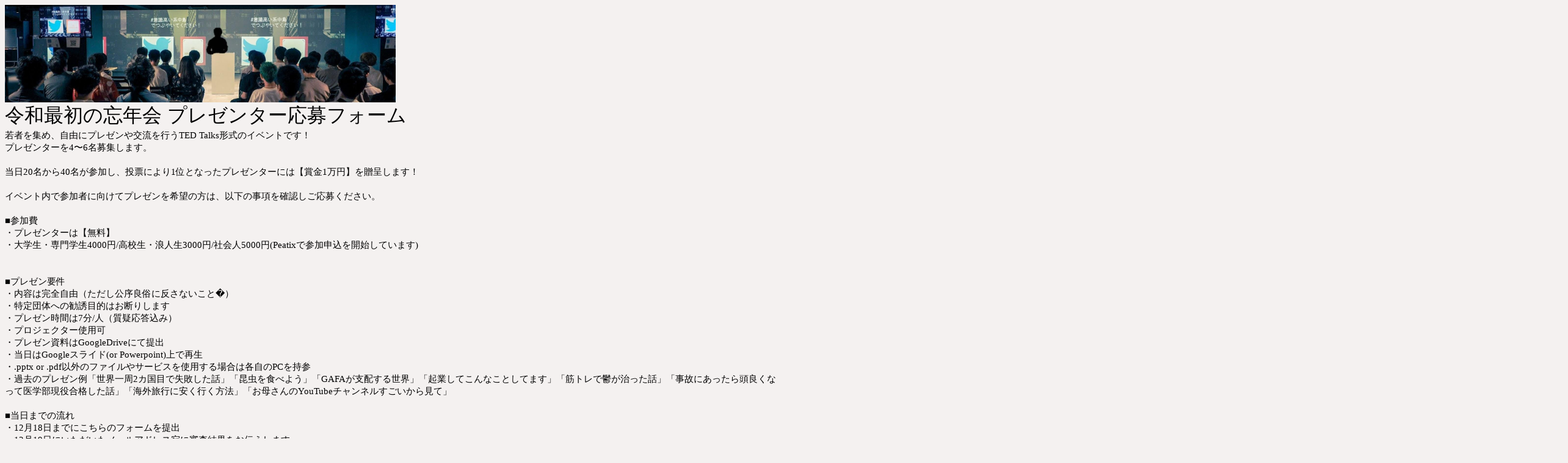

--- FILE ---
content_type: text/html; charset=utf-8
request_url: https://docs.google.com/forms/d/e/1FAIpQLSfJ5VRH2T0FtgTZkT8aVTqvVzmE9Rkc_VR14SNbVifRH0ul_A/viewform?usp=send_form
body_size: 23302
content:
<!DOCTYPE html><html lang="en" class="HB1eCd-UMrnmb PHOcVb"><head><link rel="shortcut icon" sizes="16x16" href="https://ssl.gstatic.com/docs/spreadsheets/forms/favicon_qp2.png"><link href="https://fonts.googleapis.com/icon?family=Material+Icons+Extended" rel="stylesheet" nonce="EUhwuswZQpqq0RXpU61rCQ"><title>令和最初の忘年会 プレゼンター応募フォーム</title><link rel="stylesheet" href="https://www.gstatic.com/_/freebird/_/ss/k=freebird.v.5oiHF8GnPzM.L.W.O/am=AAgG/d=1/rs=AMjVe6h2pH--2ip4dRuROQNiztwq2qdrPw" data-id="_cl" nonce="EUhwuswZQpqq0RXpU61rCQ"><link href="https://fonts.googleapis.com/css?family=Google+Sans_old:400,500|Roboto_old:300,400,400i,500,700&subset=latin,vietnamese,latin-ext,cyrillic,greek,cyrillic-ext,greek-ext" rel="stylesheet" nonce="EUhwuswZQpqq0RXpU61rCQ"><script nonce="QuRYa4sf_YMyOinvc5mkuQ">var DOCS_timing={}; DOCS_timing['pls']=new Date().getTime(); DOCS_timing['sl']=DOCS_timing['pls']; _docs_webfonts_json = {"fontMetadataMap":{},"unrecognizedFontFamilies":[],"weightedFontFamilyMap":{}}</script><script nonce="QuRYa4sf_YMyOinvc5mkuQ">_docs_webfonts_fontFaces = null; _docs_webfonts_iframe_fontFaces = null;(function() {_docs_webfonts_createFontFaces = function(doc) {if (doc && doc.fonts) {var win = window; var fontFaceObject = {}; var docs_fontFaces_data = {}; for (var identifierString in docs_fontFaces_data) {var fontFace = new win.FontFace( docs_fontFaces_data[identifierString]['fontFamily'], docs_fontFaces_data[identifierString]['sourceString'],{'style': docs_fontFaces_data[identifierString]['style'], 'weight': docs_fontFaces_data[identifierString]['weight']}); fontFace.load().then(function(loadedFontFace) {doc.fonts.add(loadedFontFace);}); fontFaceObject[identifierString] = fontFace;}return fontFaceObject;}return null;}; _docs_webfonts_fontFaces = _docs_webfonts_createFontFaces(document);})();DOCS_timing['wpid']=new Date().getTime();</script><link href="https://fonts.googleapis.com/css?family=Product+Sans&subset=latin,vietnamese,latin-ext,cyrillic,greek,cyrillic-ext,greek-ext" rel="stylesheet" type="text/css" nonce="EUhwuswZQpqq0RXpU61rCQ"><meta name="viewport" content="width=device-width, initial-scale=1"><meta name="referrer" content="strict-origin-when-cross-origin"><script data-id="_gd" nonce="QuRYa4sf_YMyOinvc5mkuQ">window.WIZ_global_data = {"K1cgmc":"%.@.[null,null,null,[1,1,[1765172686,721470000],4],null,27]]","SpaT4e":"editors","TSDtV":"%.@.[[null,[[45681910,null,false,null,null,null,\"OKXfNb\"],[45734887,null,false,null,null,null,\"Q8lQIf\"],[45662509,null,false,null,null,null,\"fLCtnf\"],[45734741,null,false,null,null,null,\"gWu1Ue\"],[45713329,null,false,null,null,null,\"TzH3fe\"],[45657263,null,false,null,null,null,\"ByEExb\"],[45729830,null,false,null,null,null,\"DCV6If\"],[45744490,null,false,null,null,null,\"luHWB\"],[45712870,null,false,null,null,null,\"J04FPb\"],[45674978,null,false,null,null,null,\"x4QBkb\"],[45658679,null,false,null,null,null,\"qdTkee\"],[45720792,null,false,null,null,null,\"NFUw0c\"],[45727616,null,false,null,null,null,\"qNQRAf\"],[45644642,null,null,null,\"X-WS exp!\",null,\"rsrxGc\"],[45744236,null,false,null,null,null,\"Rnque\"],[45725154,null,false,null,null,null,\"WbzTGf\"],[45696305,null,false,null,null,null,\"Uujhbc\"],[45718464,null,true,null,null,null,\"MmyjKe\"],[45679175,null,false,null,null,null,\"OETeme\"],[45730266,null,false,null,null,null,\"VughG\"],[45641838,null,false,null,null,null,\"fLPxhf\"],[45677009,null,false,null,null,null,\"JkUdKe\"],[45678187,null,false,null,null,null,\"OrvCpd\"],[45672203,null,true,null,null,null,\"jDBBvd\"],[45643359,null,false,null,null,null,\"GcxuKe\"],[45723104,null,false,null,null,null,\"EkiEee\"],[45672066,null,true,null,null,null,\"E1A5lb\"],[45742776,null,false,null,null,null,\"wyKum\"],[45737532,null,false,null,null,null,\"JmYEv\"],[45686662,null,true,null,null,null,\"go03Eb\"],[45670693,null,false,null,null,null,\"V7Wemb\"],[45730498,null,false,null,null,null,\"ZycXJf\"],[45717711,null,false,null,null,null,\"lhxHkd\"],[45724955,null,false,null,null,null,\"Lhvui\"],[45660690,null,false,null,null,null,\"ovKHsb\"],[45712967,null,false,null,null,null,\"rZW8ld\"],[45673686,null,false,null,null,null,\"TVdkuc\"],[45677461,null,null,null,null,null,\"qb66hd\",[\"[]\"]],[45673687,null,false,null,null,null,\"OQKgkd\"],[45681145,null,true,null,null,null,\"hV6kcd\"],[45743516,null,false,null,null,null,\"C3mEk\"],[45678265,null,false,null,null,null,\"P7qpdc\"],[45725105,null,false,null,null,null,\"VQN2ac\"],[45672211,null,false,null,null,null,\"Wgtd8c\"],[45725110,null,false,null,null,null,\"ElheSd\"],[45728785,null,false,null,null,null,\"UPAJB\"],[45729447,null,false,null,null,null,\"hjIR6e\"],[45660287,null,false,null,null,null,\"nIuPDe\"],[45686664,null,true,null,null,null,\"P0fSX\"],[45692064,null,false,null,null,null,\"wZ64Sb\"],[45714356,null,true,null,null,null,\"uJfQbe\"],[45686665,null,true,null,null,null,\"xGJelc\"],[45668197,null,true,null,null,null,\"pReYPb\"],[45676996,null,false,null,null,null,\"KFVYtf\"],[45706188,null,false,null,null,null,\"OF1zrd\"],[45742777,null,false,null,null,null,\"PPsZu\"],[45714946,null,false,null,null,null,\"ZYrane\"],[45672205,null,true,null,null,null,\"E7dKkc\"],[45678908,null,false,null,null,null,\"V6Qvvf\"],[45699204,null,false,null,null,null,\"XWRwod\"],[45700150,null,false,null,null,null,\"RLRykc\"],[45678679,null,false,null,null,null,\"HbebVe\"],[45726544,null,true,null,null,null,\"hWjH1c\"],[45736179,null,false,null,null,null,\"LIe8ub\"],[45727546,null,false,null,null,null,\"wT569b\"],[45729690,null,false,null,null,null,\"AQMuhd\"],[45644640,42,null,null,null,null,\"xbuGR\"],[45673227,null,false,null,null,null,\"bRuCz\"],[45687747,null,true,null,null,null,\"n1Nom\"],[45715074,null,false,null,null,null,\"xxxPgb\"],[45708977,null,false,null,null,null,\"AxurIf\"],[45700770,null,false,null,null,null,\"Mk7a4d\"],[45681147,null,false,null,null,null,\"pgDArb\"],[45734892,null,true,null,null,null,\"oe7xAe\"],[45735097,null,false,null,null,null,\"ZYDWGf\"],[45677445,null,false,null,null,null,\"rPYk8\"],[45658949,null,false,null,null,null,\"NfShlf\"],[45742079,null,false,null,null,null,\"awHj9\"],[45676754,null,false,null,null,null,\"YwbU8\"],[45740615,null,false,null,null,null,\"Vd9XHb\"],[45726852,null,false,null,null,null,\"qgjRgd\"],[45699702,null,false,null,null,null,\"Xo3sI\"],[45700504,null,false,null,null,null,\"u6ksOd\"],[45672085,null,true,null,null,null,\"FJbUAf\"],[45742759,null,false,null,null,null,\"hc5Fic\"],[45648275,null,false,null,null,null,\"X5yyz\"],[45737769,null,false,null,null,null,\"C4gACf\"],[45684108,null,false,null,null,null,\"IHwhDb\"],[45674285,null,false,null,null,null,\"zRoGXc\"],[45729467,null,false,null,null,null,\"kKLGLb\"],[45736482,null,false,null,null,null,\"DAnsv\"],[45684730,null,false,null,null,null,\"aW7Ggd\"],[45677444,null,false,null,null,null,\"WYEV9b\"],[45661802,null,false,null,null,null,\"I09lfd\"],[45737207,null,false,null,null,null,\"Kw5UUd\"],[45639541,null,false,null,null,null,\"LHinid\"],[45736727,null,false,null,null,null,\"JJHfwf\"],[45724259,null,false,null,null,null,\"Sjqsdf\"],[45672206,null,false,null,null,null,\"qxTK9b\"],[45709238,null,true,null,null,null,\"jQTN0e\"],[45729422,null,false,null,null,null,\"OOSdib\"],[45719766,null,false,null,null,null,\"A3eSQd\"],[45723416,null,true,null,null,null,\"DgQqmc\"],[45681027,null,false,null,null,null,\"rqh9Yb\"],[45696085,null,false,null,null,null,\"g3Gc7d\"],[45731897,null,false,null,null,null,\"NK5elf\"],[45745030,null,false,null,null,null,\"HKORbd\"],[45654291,null,false,null,null,null,\"rhP5uf\"],[45653421,null,false,null,null,null,\"K2C7od\"],[45737396,null,false,null,null,null,\"KJRJ6d\"],[45644639,null,true,null,null,null,\"GoJCRc\"],[45657471,null,null,null,null,null,\"kMR5pc\",[\"[]\"]],[45672202,null,false,null,null,null,\"CyvTSb\"],[45726382,null,false,null,null,null,\"QUY3\"],[45686667,null,false,null,null,null,\"ek81nf\"],[45744918,null,false,null,null,null,\"f9HMbb\"],[45658731,null,false,null,null,null,\"zMe6ub\"],[45621619,null,false,null,null,null,\"PfkIr\"],[45658716,null,false,null,null,null,\"Fa3cob\"],[45685754,null,true,null,null,null,\"OyPt5\"],[45661086,null,false,null,null,null,\"wfVdS\"],[45742887,null,false,null,null,null,\"bzXlub\"],[45666088,null,false,null,null,null,\"MgfT5\"],[45735186,null,false,null,null,null,\"SIvvz\"],[45672213,null,true,null,null,null,\"BfWTle\"],[45658644,null,false,null,null,null,\"ZdwoD\"],[45696263,null,null,null,null,null,\"W12Bse\",[\"[]\"]],[45653615,null,null,null,null,null,\"lwF00d\",[\"[]\"]],[45658291,null,true,null,null,null,\"OSuRGd\"],[45735651,null,false,null,null,null,\"QEOLhc\"],[45730506,null,false,null,null,null,\"qhuWUc\"],[45681790,null,false,null,null,null,\"uPCxtc\"],[45647060,null,false,null,null,null,\"uYjPWb\"],[45720439,null,false,null,null,null,\"UFhFZb\"],[45736698,null,false,null,null,null,\"nhgo9c\"],[45686666,null,true,null,null,null,\"dZ9mjb\"],[45690176,null,false,null,null,null,\"qF6xVc\"],[45644641,null,null,3.14159,null,null,\"FX1FL\"],[45686663,null,true,null,null,null,\"KGh4Cc\"],[45694562,null,false,null,null,null,\"D50qNc\"],[45697234,null,false,null,null,null,\"cUoIXb\"],[45708298,null,false,null,null,null,\"T4IN0c\"],[45654169,null,false,null,null,null,\"HCu2yf\"],[45718842,null,false,null,null,null,\"Ywwwdb\"],[45696619,null,false,null,null,null,\"U7gqEe\"]],\"CAMSVh1T05T2NwOSpQ0DtAQDzC4D49MG2NEMA6+KBQN6A1EDKfkGA1oD/Y0FA+1AA6YEA+TCFgPQYgOE2Eyh2hIDzMgLA6e0CgPS6egDA7WNCgOz4xwD1JIO\"]]]","eNnkwf":"1765192671","nQyAE":{},"pzJKf":1,"qymVe":"7hf5n_Ow0sBv5X5P5r-sVZomkM4","w2btAe":"%.@.null,null,\"\",true,null,null,true,false]"};</script><style id="WTVccd" nonce="EUhwuswZQpqq0RXpU61rCQ">.Iq2xPb .kaAt2 .KKHx9e {background-color: #3C4043;}.Iq2xPb .kaAt2.KKjvXb .KKHx9e {background-color: rgb(143, 110, 107);}.Iq2xPb .kaAt2.RDPZE .KKHx9e {background-color: #70757a;}.wGQFbe.N2RpBe:not(.RDPZE), .wGQFbe.B6Vhqe:not(.RDPZE) {border-color: rgb(143, 110, 107);}.wGQFbe.i9xfbb > .MbhUzd, .wGQFbe.u3bW4e > .MbhUzd {background-color: rgba(143, 110, 107, 0.15);}.wGQFbe.wGQFbe:hover > .MbhUzd {background-color: rgba(143, 110, 107, 0.04);}.wGQFbe.wGQFbe:focus > .MbhUzd {background-color: rgba(143, 110, 107, 0.15);}.BJHAP.N2RpBe.RDPZE, .BJHAP.B6Vhqe.RDPZE {border-color: rgb(143, 110, 107);}.BJHAP.RDPZE:not(.N2RpBe):not(.B6Vhqe) {border-color: #9AA0A6;}.da8bmd .BJHAP.N2RpBe.RDPZE, .da8bmd .BJHAP.B6Vhqe.RDPZE, .wMUAvd .BJHAP.RDPZE {border-color: #5F6368;}.aomaEc.N2RpBe:not(.RDPZE) .Id5V1, .aomaEc .nQOrEb {border-color: rgb(143, 110, 107);}.aomaEc .N2RpBe:not(.RDPZE) .Id5V1 {border-color: rgb(143, 110, 107);}.aomaEc.i9xfbb > .MbhUzd, .aomaEc.u3bW4e > .MbhUzd {background-color: rgba(143, 110, 107, 0.15);}.aomaEc :not(.RDPZE):hover > .MbhUzd {background-color: rgba(143, 110, 107, 0.04);}.aomaEc :not(.RDPZE):focus > .MbhUzd {background-color: rgba(143, 110, 107, 0.15);}.ECvBRb .N2RpBe.RDPZE .Id5V1, .ECvBRb .N2RpBe.RDPZE .nQOrEb {border-color: rgb(143, 110, 107);}.ECvBRb .RDPZE:not(.N2RpBe) .Id5V1 {border-color: #9AA0A6;}.da8bmd .ECvBRb .N2RpBe.RDPZE .Id5V1, .da8bmd .ECvBRb .N2RpBe.RDPZE .nQOrEb, .wMUAvd .ECvBRb .RDPZE .Id5V1 {border-color: #5F6368;}.aYSFK > :first-child {border-left: transparent solid 5px;}.aYSFK.N2RpBe {background-color: rgb(244, 241, 240);}.aYSFK.N2RpBe > :first-child {border-left-color: rgb(143, 110, 107);}.mhLiyf.KKjvXb.RDPZE {color: #5F6368;}.TFBnVe .MbhUzd {background-image: radial-gradient( circle farthest-side,rgba(143, 110, 107, 0.15),rgba(143, 110, 107, 0.15) 80%,rgba(143, 110, 107, 0) 100% );}.TFBnVe {color: rgb(143, 110, 107);}.TFBnVe.RDPZE {color: rgba(143, 110, 107, 0.5);}.TFBnVe.u3bW4e .CeoRYc {background-color: rgba(143, 110, 107, 0.15);}.RvMhje .MbhUzd {background-image: radial-gradient( circle farthest-side,rgba(255, 255, 255, .3),rgba(255, 255, 255, .3) 80%,rgba(255, 255, 255, 0) 100% );}.RvMhje {background-color: rgb(143, 110, 107); color: rgba(255, 255, 255, 1);}.RvMhje.RDPZE {color: rgba(255, 255, 255, 1); opacity: .54;}.RvMhje a .snByac {color: rgba(255, 255, 255, 1);}.RvMhje.u3bW4e .CeoRYc {background-color: rgba(255, 255, 255, .3);}.QvWxOd {background-color: rgb(143, 110, 107);}.QvWxOd .TpQm9d, .QvWxOd .TpQm9d:hover, .QvWxOd .TpQm9d:link, .QvWxOd .TpQm9d:visited {background-color: rgb(143, 110, 107);}.QvWxOd:hover {box-shadow: 0px 2px 1px -1px rgba(143, 110, 107, 0.2), 0px 1px 1px 0px rgba(143, 110, 107, 0.14), 0px 1px 3px 0px rgba(143, 110, 107, 0.12);}.QvWxOd.RDPZE:hover {box-shadow: none;}.QvWxOd.qs41qe.qs41qe {box-shadow: 0px 3px 5px -1px rgba(143, 110, 107, 0.2), 0px 6px 10px 0px rgba(143, 110, 107, 0.14), 0px 1px 18px 0px rgba(143, 110, 107, 0.12);}.ctEux {color: rgb(143, 110, 107);}.ctEux .CeoRYc {background-color: rgb(143, 110, 107);}.ctEux .MbhUzd {background-image: radial-gradient( circle farthest-side,rgba(143, 110, 107, 0.15),rgba(143, 110, 107, 0.15) 80%,rgba(143, 110, 107, 0) 100% );}.pRZhW {color: rgb(106, 111, 117);}.XTgocd {border-color: rgb(106, 111, 117);}.p6JeP .kaAt2 {color: rgb(106, 111, 117);}.p6JeP .kaAt2.KKjvXb {background-color: rgba(143, 110, 107, 0.15); color: rgb(143, 110, 107);}.p6JeP .kaAt2.KKjvXb.RDPZE {background-color: rgba(189, 189, 189, .38);; color: #9AA0A6;}.p6JeP .k6JGBb {fill: rgb(106, 111, 117);}.p6JeP .KKjvXb .k6JGBb {fill: rgb(143, 110, 107);}.p6JeP .RDPZE .k6JGBb, .p6JeP .KKjvXb.RDPZE.k6JGBb {fill: #9AA0A6;}.mfr8Qd .SKMfG {fill: rgb(143, 110, 107);}.Iq2xPb .s7bIcf {background-color: rgb(143, 110, 107);}@media screen and (forced-colors: active) {.Iq2xPb .s7bIcf {outline: 1px solid Highlight;}}.Iq2xPb .kaAt2 {color: #3C4043;}.Iq2xPb .kaAt2.KKjvXb  {color: rgb(143, 110, 107);}.Iq2xPb .kaAt2.RDPZE  {color: #70757a; cursor: default;}.Iq2xPb .RDPZE + .s7bIcf {background-color: #70757a;}.Iq2xPb .MbhUzd {background-image: radial-gradient( circle farthest-side,rgba(143, 110, 107, 0.15),rgba(143, 110, 107, 0.15) 80%,rgba(143, 110, 107, 0) 100% );}.Iq2xPb .PXrNBb {fill: #5F6368;}.Iq2xPb .KKjvXb .PXrNBb {fill: rgb(143, 110, 107);}.Iq2xPb RDPZE .PXrNBb, .Iq2xPb .KKjvXb.RDPZE.PXrNBb {fill: #9AA0A6;}.LKH0ge .cXrdqd {background-color: rgb(143, 110, 107);}.Yp9mw:focus-within {border-bottom-color: rgb(143, 110, 107);}.LKH0ge .Is7Fhb {color: rgb(143, 110, 107);}.LKH0ge.u3bW4e .snByac {color: rgb(143, 110, 107);}.LKH0ge.IYewr .oJeWuf.mIZh1c, .LKH0ge.IYewr .oJeWuf.cXrdqd {background-color: rgb(233, 226, 225);}.whsOnd:not([disabled]):focus ~ .AxOyFc.snByac, .u3bW4e > .oJeWuf >.fqp6hd.snByac, .u3bW4e.dm7YTc > .oJeWuf >.fqp6hd.snByac {color: rgb(143, 110, 107);}.HNgK9.RDPZE .zHQkBf[disabled] {color: rgba(0, 0, 0, .87);}.FlwNw.u3bW4e .oJeWuf:before {border-color: rgb(143, 110, 107);}.FlwNw .zHQkBf:not([disabled]):focus ~ .snByac {color: rgb(143, 110, 107);}.yqQS1 .cXrdqd {background-color: rgb(143, 110, 107);}.yqQS1 .Is7Fhb {color: rgb(143, 110, 107);}.yqQS1.IYewr .oJeWuf.mIZh1c, .yqQS1.IYewr .oJeWuf.cXrdqd {background-color: rgb(233, 226, 225);}.toT2u.RDPZE .zHQkBf[disabled] {color: rgba(0, 0, 0, .87);}.Y4klN.N2RpBe .espmsb {border-color: rgb(143, 110, 107); color: rgba(255, 255, 255, 1);}.Y4klN.N2RpBe > .MLPG7 {border-color: rgb(233, 226, 225);}.Y4klN.i9xfbb > .MbhUzd, .Y4klN.u3bW4e > .MbhUzd {background-color: rgba(143, 110, 107, 0.15);}.bvhls {border-color: rgb(143, 110, 107);}.bvhls.N2RpBe {background-color: rgb(143, 110, 107); color: rgba(255, 255, 255, 1);}.TCbR9b {display: none;}.IszBRc-Guievd-HLvlvd .TCbR9b {display: block;}.IszBRc-Guievd-HLvlvd .doKKyd {display: none;}.KHCwJ {background-image: url(https://lh7-rt.googleusercontent.com/formsz/[base64]w1600?key=-_MSYyuGExUI49MHYcjg8w);background-size: cover; background-position: center;}.KHCwJ.M0FGwd {max-height: 25vw; max-width: 100vw; height: 192.5px; width: 770px;}.KHCwJ.ErmvL {max-height: 22.5vw; max-width: 90vw; height: 160px; width: 640px;}.naGohb {background-image: url(https://lh7-rt.googleusercontent.com/formsz/[base64]w1600?key=-_MSYyuGExUI49MHYcjg8w);background-size: cover; background-position: center;color: rgba(255, 255, 255, 1);}.b4wEpf {background-color: rgb(143, 110, 107);}.barETd .X1clqd, .barETd .qRUolc, .barETd .pPQgvf {color: #202124; fill: #5F6368;}.IszBRc-Guievd-JaPV2b .barETd {border: 2px solid white;}.IszBRc-Guievd-HLvlvd .barETd {border: 2px solid black;}.IOncP .HvOprf {color: rgb(143, 110, 107);}.IOncP .HvOprf .CeoRYc {background-color: rgb(143, 110, 107);}.IOncP .HvOprf .MbhUzd {background-image: radial-gradient( circle farthest-side,rgba(143, 110, 107, 0.15),rgba(143, 110, 107, 0.15) 80%,rgba(143, 110, 107, 0) 100% );}.IOncP .HvOprf:hover {border-color: rgb(233, 226, 225);}.IOncP .HvOprf.RDPZE {color: rgba(143, 110, 107, 0.5);}.IOncP .HvOprf.RDPZE:hover {box-shadow: none;}.IOncP .HvOprf.qs41qe.qs41qe {box-shadow: 0px 2px 1px -1px rgba(143, 110, 107, 0.2), 0px 1px 1px 0px rgba(143, 110, 107, 0.14), 0px 1px 3px 0px rgba(143, 110, 107, 0.12);}.Pi3FHb {outline-style: solid; outline-color: rgb(143, 110, 107);}.da8bmd .RDPZE .Pi3FHb {outline-color: rgba(0, 0, 0, .54);}.LygNqb.RDPZE .snByac {color: #70757a;}.LygNqb.RDPZE.N2RpBe .snByac, .LygNqb.RDPZE.B6Vhqe .snByac {color: #202124;}.wMUAvd .LygNqb.RDPZE .snByac, .wMUAvd .LygNqb.RDPZE.N2RpBe .snByac, .wMUAvd .LygNqb.RDPZE.B6Vhqe .snByac {color: black;}.LygNqb.RDPZE .PgfOZ svg {fill: rgba(0, 0, 0, .54);}.LygNqb.RDPZE.N2RpBe .PgfOZ, .LygNqb.RDPZE.B6Vhqe .PgfOZ svg {fill: rgba(0, 0, 0, .87);}.mqhyCf {color: rgb(143, 110, 107);}.AQRMP {color: rgb(143, 110, 107);}.RVEQke {background-color: rgb(143, 110, 107); color: rgba(255, 255, 255, 1);}.D8bnZd {background-color: rgb(244, 241, 240);}.xEUmYd {background-color: rgba(143, 110, 107, 0.05);}.cz0Zle {background-color: rgb(211, 175, 172);}.ENxQTe:hover {background-color: rgba(143, 110, 107, 0.1);}.YiC7Id {fill: rgb(143, 110, 107); stroke: rgb(143, 110, 107);}.PgdKqf {fill: rgb(143, 110, 107);}.LAANW {border-color: rgb(143, 110, 107);}.DGR5Ac {fill: rgba(255, 255, 255, 1)}.graCKc {background-color: rgb(106, 111, 117);}.G4EHhc, .G4EHhc .Wic03c .tL9Q4c, .G4EHhc .I9OJHe .KRoqRc, .G4EHhc .PyrB4, .G4EHhc .snByac {font-family: 'docs-Roboto', Helvetica, Arial, sans-serif;}.Jqhdy {font-family: 'docs-Roboto', Helvetica, Arial, sans-serif;}.BuWscd {font-family: 'docs-Parisienne', cursive;}.ULZu6e {font-family: 'docs-Patrick Hand', fantasy;}.kZBGEb {font-family: 'docs-Cormorant Garamond', serif;}.LgNcQe, .LgNcQe .Wic03c .tL9Q4c, .LgNcQe .I9OJHe .KRoqRc, .LgNcQe .PyrB4, .LgNcQe .snByac {font-size: 24pt;font-family: 'docs-Roboto', Helvetica, Arial, sans-serif;letter-spacing: 0;}.M7eMe, .M7eMe .Wic03c .tL9Q4c, .M7eMe .I9OJHe .KRoqRc, .M7eMe .PyrB4, .M7eMe .snByac{font-size: 12pt;font-family: 'docs-Roboto', Helvetica, Arial, sans-serif;letter-spacing: 0;}.OIC90c, .OIC90c.RjsPE, .OIC90c .zHQkBf, .OIC90c .Wic03c .tL9Q4c, .OIC90c .I9OJHe .KRoqRc, .OIC90c .PyrB4, .OIC90c .snByac {font-size: 11pt; line-height: 15pt;letter-spacing: 0;}.OIC90c .oJeWuf .zHQkBf {}.sId0Ce, .sId0Ce a {color: rgba(0, 0, 0, 0.66);}</style><link rel="icon" sizes="192x192" href="//ssl.gstatic.com/docs/forms/device_home/android_192.png"><link rel="apple-touch-icon" sizes="120x120" href="//ssl.gstatic.com/docs/forms/device_home/ios_120.png"><link rel="apple-touch-icon" sizes="152x152" href="//ssl.gstatic.com/docs/forms/device_home/ios_152.png"><meta name="msapplication-TileImage" content="//ssl.gstatic.com/docs/forms/device_home/windows_144.png"><meta name="msapplication-TileColor" content="#673ab7"><meta name="theme-color" content="rgb(143, 110, 107)"><script nonce="QuRYa4sf_YMyOinvc5mkuQ">_docs_flag_initialData={"docs-ails":"docs_cold","docs-fwds":"docs_nf","docs-crs":"docs_crs_nlo","docs-cr-tp":5,"docs-fl":1,"docs-hpr":0,"docs-orl":9,"docs-rls":1,"docs-shdn":0,"docs-eivt":false,"docs-tfh":"","info_params":{},"docs-epfdfjes":true,"docs-esaf":false,"docs-ecdh":true,"docs-eawbwm":true,"docs-eavlbm":true,"docs-ecbwm":true,"docs-ecucbwm":true,"docs-edlmbm":true,"docs-eafwbwm":true,"docs-elaswm":true,"docs-ncbwm":true,"docs-ectwm":false,"docs-edswm":true,"docs-ewcfer":true,"docs-ewubum":false,"docs-ewcm":true,"docs-eewsm":true,"docs-efrdwm":false,"docs-eeoswm":true,"docs-empwm":false,"docs-emaswm":true,"docs-emswm":true,"docs-emadwm":false,"docs-enswb":false,"docs-eodpswm":true,"docs-eobswm":true,"docs-epcswm":true,"docs-epsc":false,"docs-epdwm":true,"docs-erhswm":true,"docs-essr":true,"docs-esswm":false,"docs-ewbm":false,"docs-efhebwm":true,"docs-erbwm":true,"docs-eucrdwm":false,"docs-eicwdubl":true,"docs-hmg":true,"uls":"","docs-idu":false,"customer_type":"ND","scotty_upload_url":"/upload/forms/resumable","docs-edcfmb":false,"docs-erlbwfa":false,"docs-net-udmi":500000,"docs-net-udpt":40000,"docs-net-udur":"/upload/blob/forms","docs-net-usud":false,"docs-enable_feedback_svg":false,"docs-fpid":713678,"docs-fbid":"ExternalUserData","docs-obsImUrl":"https://ssl.gstatic.com/docs/common/netcheck.gif","docs-text-ewf":true,"docs-wfsl":["ca","da","de","en","es","fi","fr","it","nl","no","pt","sv"],"docs-efrsde":true,"docs-efpsf":true,"docs-edfn":true,"docs-efpsp":true,"docs-eefp":true,"docs-dli":false,"docs-liap":"/naLogImpressions","ilcm":{"eui":"ADFN-cssTyPaG6dO3ljJS4kA3zmKU5RbqIcULw3kNS-DCqdKKCJ_YqiyYzISIOXHVmDiCHrEkA8z","je":1,"sstu":1765192671334777,"si":"CPmiipHvrZEDFUmEOQkdItMW4g","gsc":null,"ei":[5701877,5703839,5704621,5705891,5706270,5707461,5707565,5711226,5713195,5713554,5715055,5718663,5718680,5726679,5726695,5727241,5727257,5731454,5731470,5734616,5734632,5737784,5737800,5738713,5738729,5739861,5739877,5740798,5740814,5754982,5754998,5764330,5764346,5764470,5764486,5774256,5774272,5774919,5774935,5790673,5790689,48966134,48966142,49398701,49398709,49471983,49471991,49498853,49498861,49643628,49643636,49644035,49644043,49769457,49769465,49822981,49822989,49823204,49823212,49833442,49833450,49842815,49842823,49924606,49924614,49943179,49943187,49979678,49979686,50266122,50266130,50273508,50273516,50297176,50297184,50439260,50439268,50503759,50503767,50513194,50513202,50549455,50549463,50561323,50561331,50562844,50562852,50587022,50587030,70971216,70971224,71038355,71038363,71079898,71079906,71085311,71085319,71121048,71121056,71325536,71325544,71376176,71376184,71387272,71387280,71387789,71387797,71429487,71429495,71466027,71466035,71478100,71478108,71478469,71478477,71515789,71515797,71528617,71528625,71530063,71530071,71544874,71544882,71545493,71545501,71546345,71546353,71639534,71639550,71642083,71642091,71657900,71657908,71659973,71659981,71679440,71679448,71689960,71689968,71705157,71705202,71710000,71710008,71727137,71727153,71847749,71847765,71854840,71854848,71897867,71897875,71899300,71960380,71960388,94327631,94327639,94333093,94333101,94353268,94353276,94368276,94368292,94434397,94434405,94448165,94448181,94507804,94507812,94510030,94510038,94523148,94523156,94624825,94624833,94629817,94629825,94646626,94646642,94660915,94660923,94661682,94661690,94692458,94692466,94744956,94744964,94785149,94785157,94813423,94813431,94862047,94862055,94864713,94864721,94891454,94891470,94904249,94904257,94919112,94919120,95087106,95087114,95112693,95112701,95118401,95118409,95135893,95135901,95163042,95163058,95213932,95213940,95234791,95234799,95273289,95273297,95314762,95314770,95317542,95317550,99265966,99265974,99277111,99277127,99338380,99338388,99368832,99368840,99400302,99400310,99402431,99402439,99440873,99440881,99457727,99457735,101448281,101448286,101508315,101508323,101513354,101513370,101519240,101519248,101557475,101557491,101561269,101561277,101561712,101561720,101562326,101562334,101586440,101586456,101614172,101614180,101631251,101631259,101659374,101659382,101686977,101686985,101754322,101855359,101855367,101891730,101891746,101917105,101917113,101922619,101922627,101922800,101922808,101956209,101956225,102030662,102030670,102070616,102070624,102070810,102070818,102073987,102073995,102146667,102146675,102161547,102161555,102198422,102198430,102207391,102236066,102236074,102244629,102244637,102258765,102258781,102262369,102262377,102280788,102280796,102287804,102287812,102342936,102342944,102343480,102343488,102402799,102402807,102428706,102428714,102430761,102430769,102469700,102469708,102515037,102515042,102517204,102517209,102537464,102537472,102618758,102618766,102625579,102625595,102659847,102659855,102673415,102685423,102685428,102685864,102685869,102690660,102690668,102691193,102691198,102718435,102741326,102741334,102762395,102762403,102774867,102774875,102787543,102807750,102807758,102867955,102867963,102887116,102887124,102903640,102903648,102909763,102909768,102921593,102921601,102925919,102925927,102926683,102926691,102930316,102930332,102932487,102932495,102944241,102944246,102944372,102944377,102944464,102944469,102944516,102944771,102944776,102944870,102944875,102956605,102956613,102969782,102969790,102972689,102972697,102973220,102973228,102979046,102979051,102984092,102984100,102988246,102988251,102988669,102988674,102999649,102999654,103011439,103011447,103066322,103066338,103067154,103067162,103067407,103067415,103068876,103068884,103074675,103074691,103124896,103124912,103152699,103152715,103169672,103169688,103176050,103176058,103176219,103176227,103276134,103276139,103281161,103281177,103288326,103288334,103289155,103289160,103296094,103296102,103339876,103339884,103343910,103343918,103354356,103354364,103354792,103354800,103355333,103355341,103355723,103355731,104522160,104522176,104522784,104522800,104530124,104538364,104574019,104574027,104661287,104661295,104699464,104699472,104713957,104713973,104732723,104732731,104764084,104764092,104793005,104793010,104801406,104801414,104869024,104869032,104886131,104886136,104907871,104907879,104932597,104932605,104940377,104940385,104958241,104983229,104983237,105060559,105060567,105072213,105072221,105082017,105082025,105085109,105085117,105092932,105092937,105140345,105140353,105143329,105143337,105180974,105180982,105255638,105275637,105275653,105276227,105276232,105283767,105283775,105293666,105293674,105302093,105302101,105312490,105312495,105346185,105346193,105360438,105360446,105360962,105360970,105393691,105393699,105439351,105439359,105459955,105459971,115509902,115509910,115533893,115533898,115626358,115626366,115629912,115629920,115662606,115669318,115669326,115722298,115722314,115748221,115748226,115769659,115769667,115774379,115774385,115786172,115786180,115795116,115808414,115808422,115893420,115893428,115893632,115893648,115895693,115895701,115899197,115996361,115996369,116055513,116055521,116059265,116059273,116086173,116095094,116095102,116100683,116101330,116101338,116203447,116203452,116221494,116221502,116236025,116260942,116260958,116276381,116276389,116353680,116371668,116371676,116420484,116427999],"crc":0,"cvi":[]},"docs-ccdil":true,"docs-eil":true,"docs-ecuach":false,"docs-cclt":2035,"docs-ecci":true,"docs-esi":false,"docs-cei":{"i":[94891470,5739877,115996369,116371676,101922627,102070818,5774935,102973228,5754998,102428714,103339884,102741334,115509910,102343488,102988251,102930332,94523156,5774272,101561720,105293674,5740814,5713195,5726695,116353680,116095102,104732731,102430769,102903648,115533898,102988674,49943187,94646642,71530071,116427999,115774385,101557491,5704621,50439268,48966142,102262377,103281177,5738729,50587030,101659382,105283775,103169688,102280796,102618766,103124912,101508323,102287812,115808422,95087114,95118409,104530124,105393699,116059273,71478108,71325544,71387280,102972697,71515797,116420484,105346193,5705891,101631259,115748226,102944776,103355731,95314770,71960388,5711226,105180982,5706270,102625595,50561331,103074691,94862055,116221502,94368292,71642091,50266130,105459971,103067162,102956613,104574027,71639550,99400310,102659855,115662606,99277127,102984100,49643636,94448181,105312495,94813431,105275653,103276139,49471991,71121056,95213940,102774875,102198430,102244637,102787543,116203452,5734632,102944469,101561277,102999654,71079906,102685428,94744964,105072221,49822989,116101338,102207391,5790689,95112701,102926691,104522176,94327639,94785157,102236074,103176058,49398709,103354800,102073995,71657908,101917113,115893648,94434405,99440881,5701877,49842823,50297184,115893428,105143337,115669326,50562852,101513370,94661690,5707565,115629920,103289160,102867963,94904257,115626366,94660923,94629825,102925927,101855367,102469708,104713973,99457735,105439359,102537472,102691198,104699472,102979051,101614180,116276389,5764486,71038363,104932605,71376184,105082025,116055521,99338388,105360970,102944377,102909768,116260958,102969790,99402439,71710008,102515042,5715055,94353276,49823212,105085117,99265974,49979686,102690668,49644043,99368840,115786180,5731470,101922808,71854848,5718680,102517209,103068884,101519248,103011447,115899197,104522800,49833450,102070624,102887124,71429495,101686985,95317550,102342944,103067415,71897875,71478477,5727257,95163058,103176227,104886136,50273516,102146675,49769465,94624833,5707461,105276232,102258781,102685869,104869032,102807758,5764346,102944246,101586456,103355341,94864721,94333101,101562334,71545501,102932495,71466035,104801414,105092937,102762403,71727153,103152715,103354364,104907879,94919120,102030670,49498861,102921601,49924614,71659981,105140353,101448286,104764092,104940385,71705202,102944875,105302101,71085319,50549463,70971224,5703839,105360446,94507812,102161555,103296102,104793010,116236025,101891746,71847765,5713554,71689968,94692466,71544882,71528625,5737800,95234799,95273297,104538364,104661295,95135901,103288334,71546353,115722314,103066338,94510038,50513202,71387797,104983237,101956225,71679448,115769667,102402807,103343918,115895701,50503767,105060567,94891454,5739861,115996361,116371668,101922619,102070810,5774919,102973220,5754982,102428706,103339876,102741326,115509902,102343480,102988246,102930316,94523148,5774256,101561712,105293666,5740798,5726679,102944516,116095094,104732723,102430761,102903640,115533893,102988669,49943179,94646626,71530063,116086173,115774379,101557475,50439260,48966134,102262369,103281161,5738713,50587022,101659374,105283767,103169672,102280788,102618758,103124896,101508315,102287804,115808414,95087106,95118401,102718435,105393691,116059265,71478100,71325536,71387272,102972689,71515789,116100683,105346185,101631251,115748221,102944771,103355723,95314762,71960380,105180974,102625579,50561323,103074675,94862047,116221494,94368276,71642083,50266122,105459955,103067154,102956605,104574019,71639534,99400302,102659847,104958241,99277111,102984092,49643628,94448165,105312490,94813423,105275637,103276134,49471983,71121048,95213932,102774867,102198422,102244629,102673415,116203447,5734616,102944464,101561269,102999649,71079898,102685423,94744956,105072213,49822981,116101330,101754322,5790673,95112693,102926683,104522160,94327631,94785149,102236066,103176050,49398701,103354792,102073987,71657900,101917105,115893632,94434397,99440873,49842815,50297176,115893420,105143329,115669318,50562844,101513354,94661682,115629912,103289155,102867955,94904249,115626358,94660915,94629817,102925919,101855359,102469700,104713957,99457727,105439351,102537464,102691193,104699464,102979046,101614172,116276381,5764470,71038355,104932597,71376176,105082017,116055513,99338380,105360962,102944372,102909763,116260942,102969782,99402431,71710000,102515037,94353268,49823204,105085109,99265966,49979678,102690660,49644035,99368832,115786172,5731454,101922800,71854840,5718663,102517204,103068876,101519240,103011439,105255638,104522784,49833442,102070616,102887116,71429487,101686977,95317542,102342936,103067407,71897867,71478469,5727241,95163042,103176219,104886131,50273508,102146667,49769457,94624825,105276227,102258765,102685864,104869024,102807750,5764330,102944241,101586440,103355333,94864713,94333093,101562326,71545493,102932487,71466027,104801406,105092932,102762395,71727137,103152699,103354356,104907871,94919112,102030662,49498853,102921593,49924606,71659973,105140345,101448281,104764084,104940377,71705157,102944870,105302093,71085311,50549455,70971216,105360438,94507804,102161547,103296094,104793005,115795116,101891730,71847749,71689960,94692458,71544874,71528617,5737784,95234791,95273289,71899300,104661287,95135893,103288326,71546345,115722298,103066322,94510030,50513194,71387789,104983229,101956209,71679440,115769659,102402799,103343910,115895693,50503759,105060559],"cf":{"enable_homescreen_priority_docs":[null,0],"enable_homescreen_priority_docs_promo":[null,0],"enable_homescreen_action_items_structured_query":[null,0]}},"docs-est":"CAMSCBUD9NL9Nx0H","docs-exfv":false,"docs-li":"713678","docs-trgthnt":"xwSFpxEiU0mHq3jmV6o0PcnvcKmd","docs-etmhn":false,"docs-thnt":"","docs-hbt":[],"docs-hdet":["nMX17M8pQ0kLUkpsP190WPbQDRJQ","17hED8kG50kLUkpsP190TThQn3DA","BDNZR4PXx0kLUkpsP190SJtNPkYt","Etj5wJCQk0kLUkpsP190NwiL8UMa","xCLbbDUPA0kLUkpsP190XkGJiPUm","2NUkoZehW0kLUkpsP190UUNLiXW9","yuvYtd5590kLUkpsP190Qya5K4UR","ZH4rzt2uk0kLUkpsP190UDkF5Bkq","uQUQhn57A0kLUkpsP190WHoihP41","93w8zoRF70kLUkpsP190TxXbtSeV","fAPatjr1X0kLUkpsP190SaRjNRjw","T4vgqqjK70kLUkpsP190ScPehgAW","JyFR2tYWZ0kLUkpsP190Rn3HzkxT","ufXj7vmeJ0kLUkpsP190QURhvJn2","KFks7UeZ30kLUkpsP190UUMR6cvh","LcTa6EjeC0kLUkpsP190RKgvW5qi","s3UFcjGjt0kLUkpsP190Z45ftWRr","o99ewBQXy0kLUkpsP190Nq2qr6tf","PHVyy5uSS0kLUkpsP190SUsYo8gQ","yZn21akid0iSFTCbiEB0WPiGEST3","h2TtqzmQF0kLUkpsP190YPJiQt7p","MZi9vb5UC0kLUkpsP190ReUhvVjy","dSR6SPjB80kLUkpsP190Y3xHa9qA","Bz6B7VmLu0kLUkpsP190W3FeobP7","AiLoubzsd0kLUkpsP190XtYNPgYT","2J3DVQoVh0kLUkpsP190R5wShSrC","MLmbZasLS0kLUkpsP190YHf6Zjsf","S1T4ezMsZ0kLUkpsP190U6GfQUxi","LwAAPYPwi0kLUkpsP190TR4aaiFR","N5u4VeWhx0iSFTCbiEB0VUTNdX6g","XM16tjwrD0iSFTCbiEB0NfzvTeuU","ybYTJk1eD0iSFTCbiEB0QV4rkzSF","TgXar1TSG0iSFTCbiEB0SsXMaKuP","JYfGDkExa0iSFTCbiEB0TTQnEDtH","2i9JBUZ3w0iSFTCbiEB0RytbUoNq","pgvTVXNKa0iSFTCbiEB0ShqmBTMR","NsVnd81bW0iSFTCbiEB0RhcXEK9M","rTQirATnb0iSFTCbiEB0W5cPcA7D","wNyww2Syr0iSFTCbiEB0Pzsbemba","DVdpfbqGj0iSFTCbiEB0RP4dMdFg","WKN3dsuG20iSFTCbiEB0NtEYhMK7","S5iPRteXX0iSFTCbiEB0YkMazE6h","6hmou1AcB0iSFTCbiEB0R9rZWXdz","wvo4NcLUj0iSFTCbiEB0Tt7mcVxE","HWuSeN2AB0iSFTCbiEB0PoBwHT2F","rMLvYG5Cd0iSFTCbiEB0VMB6o5sk","EnxXFzAMR0iSFTCbiEB0NxWnFJEU","rTcCMw3BM0mHq3jmV6o0RHeAExRK","HUYzfGVRa0mHq3jmV6o0Uxe2caXK","1XYMmM1Cu0mHq3jmV6o0Z3pEi8xm","xHhMJiXiV0mHq3jmV6o0WB8WinyM","xwSFpxEiU0mHq3jmV6o0PcnvcKmd","4MBkBg26q0mHq3jmV6o0QeKPRMpY","y5g8iW2T80mHq3jmV6o0Nr8SAj4C","W9YRKy3Lb0iSFTCbiEB0Xfs1EfPr","Ed3nhrN8D0iSFTCbiEB0RN4bJ53y","zxDKY7PC10iSFTCbiEB0UDYPJwDZ","bhEyDmbwi0mHq3jmV6o0TngCF1v2","6rKYZ6uHA0mHq3jmV6o0TeDZjgB8","71Deousgx0mHq3jmV6o0WXBQiyzi","sVEZbUAa70mHq3jmV6o0TNq1M7FF","8ZPFZT5nG0mHq3jmV6o0PJ5yoVh4","P55v8p4Lk0mHq3jmV6o0VjggjHMV","QqnZoz9ko0mHq3jmV6o0QskzBcHn","6nr31z9Wv0mERqSGkGf0VhuvAXWC","RLHeYNm410mERqSGkGf0Y817EUFK","vmx68XtfJ0mERqSGkGf0RCUBfsQr","687J7yD1q0mERqSGkGf0RVmMYHo1","qwhWQy8Zi0mERqSGkGf0W2tdypUF","wF8Sk241e0mERqSGkGf0YNtN6gpV","ijUhdx2QN0mERqSGkGf0TSD26iBJ","3iBLaMnuG0mERqSGkGf0VdY8XuLS","cFR77YEGo0iSFTCbiEB0PcMDWjX2","evUYuNCS80mERqSGkGf0Psi8j3Dw","soWncRV7C0mERqSGkGf0PZheXrWA","TvjoiCaar0mERqSGkGf0S9qS5adj","txL54xWLC0mERqSGkGf0XoEGTvCu","MP3EsW1un0mERqSGkGf0QDkfTxat","N1q4Y3fqz0mERqSGkGf0W1oPWWoc","pnKWhXiJi0mERqSGkGf0RDJejrBm","ffZmMGtYT0suK1NZr2K0QUxSzEMN","NagbcZWyB0suK1NZr2K0SJmfmJ3n","KMcLKvubv0suK1NZr2K0PLMUJ7zr","a13ejFS5i0suK1NZr2K0WzewY5tP","pZ1hXv7ve0suK1NZr2K0U5qoNhyU","pwLDucJZU0ezFcgqx310NgtmYpbV","TCKDVQ6J0Bn3gbW4AcZC0PQKypCa","Z7vabQzZ0Bn3gbW4AcZC0TfvmSab","UUNcLtsso0mERqSGkGf0Uwg2tMZa","wYCZkqoz10fBWirfAym0S1sADKbJ"],"docs-hunds":false,"docs-hae":"PROD","docs-ehn":false,"docs-api-keys":{"scone_api_key":"AIzaSyAP66yw8QnPe4CgbQmLJ1potsrppninXxs","workspace_ui_api_key":"AIzaSyAGu65yOsDqNkYFlUT96M1i6BsyH4Nl6-s","espresso_api_key":"AIzaSyAYQn7Fb7-MOxi3BLfWHblG97kylSec-ak","cloud_search_api_key":"AIzaSyDsoqkkkgjVPCg2ep86sdbNNMrkGsCMJo0","link_previews_safe_search_api_key":"AIzaSyB8IGC2vlg9cTitrdc4HVUcbkr4SC1Z29s"},"docs-effeoima":true,"docs-etut":true,"docs-ertis":false,"docs-ethticpq":true,"docs-etsonc":false,"docs-ewfart":true,"docs-effnp":false,"docs-effnpf":false,"docs-dcheg":false,"buildLabel":"apps-forms.freebird_20251203.01_p0","docs-show_debug_info":false,"docs-edmlf":false,"docs-eemc":false,"docs-emleow":true,"docs-emlewpc":true,"docs-rmls":"DEFAULT_NO_RETRY","ondlburl":"//docs.google.com","drive_url":"//drive.google.com?usp\u003dforms_web","app_url":"https://docs.google.com/forms/?usp\u003dforms_web","drive_base_url":"//drive.google.com","docs-gsmd":"https://workspace.google.com","docs-icdmt":[],"docs-mip":25000000,"docs-mif":1000,"docs-msid":32767,"docs-emid":false,"docs-mib":52428800,"docs-mid":2048,"docs-rid":1024,"docs-ejsp":false,"docs-jspmpdm":30000.0,"docs-jspsim":8.0,"docs-jsptp":0.01,"docs-elbllqpm":false,"docs-phe":"https://contacts.google.com","docs-egpees":true,"docs-eph":true,"docs-istdr":false,"docs-escmv":false,"docs-sup":"/forms","docs-seu":"https://docs.google.com/forms/d/e/1FAIpQLSfJ5VRH2T0FtgTZkT8aVTqvVzmE9Rkc_VR14SNbVifRH0ul_A/edit","docs-crp":"/forms/d/e/1FAIpQLSfJ5VRH2T0FtgTZkT8aVTqvVzmE9Rkc_VR14SNbVifRH0ul_A/viewform","docs-crq":"usp\u003dsend_form","docs-ifr":false,"docs-ucd":"","docs-uptc":["ofip","rr","lsrp","noreplica","tam","ntd","ths","app_install_xsrf_token","ouid","authEmail","authuser","ca","sh","fromCopy","ct","cs","cct","sle","dl","hi","hi_ext","usp","urp","utm_source","utm_medium","utm_campaign","utm_term","utm_content","docs_gsdv","srd"],"docs-doddn":"","docs-uddn":"","docs-ugn":"","docs-epq":true,"docs-upap":"/prefs","docs-tst":"","docs-ilbefsd":false,"docs-lbefm":0,"docs-lbesty":0,"docs-elsic":false,"docs-thtea":false,"docs-tdc":"[{\"id\":\"0:Basics\",\"name\":\"Basics\",\"deletedIds\":[]},{\"id\":\"0:Brochures\",\"name\":\"Brochures \\u0026 newsletters\",\"deletedIds\":[]},{\"id\":\"0:Calendars\",\"name\":\"Calendars \\u0026 schedules\",\"deletedIds\":[]},{\"id\":\"0:Business\",\"name\":\"Contracts, onboarding, and other forms\",\"deletedIds\":[]},{\"id\":\"0:Finance\",\"name\":\"Finance \\u0026 accounting\",\"deletedIds\":[]},{\"id\":\"0:Letters\",\"name\":\"Letters\",\"deletedIds\":[]},{\"id\":\"0:Reports\",\"name\":\"Reports \\u0026 proposals\",\"deletedIds\":[]},{\"id\":\"0:Planners\",\"name\":\"Trackers\",\"deletedIds\":[]},{\"id\":\"Unparented\",\"name\":\"Uncategorized\",\"deletedIds\":[\"0:NoTemplateCategories\"]}]","docs-ttt":0,"docs-tcdtc":"[]","docs-ividtg":false,"docs-tdcp":0,"docs-tdvc":false,"docs-hetsdiaow":true,"docs-edt":true,"docs-tintd":false,"docs-tafl":true,"docs-puvtftv":true,"docs-erdiiv":false,"docs-eemt":["image"],"docs-eqspdc":true,"docs-roosb":false,"docs-esehbc":true,"docs-sqcuu":true,"docs-uaid":false,"docs-uaqs":0,"docs-eclpa":false,"docs-edp2":false,"docs-iidpm":false,"docs-mefu":false,"docs-iicp":false,"docs-edvm":false,"docs-elpg":false,"docs-elpgpm":false,"docs-acap":["docs.security.access_capabilities",0,0,0,0,0,0,0,0,0,0,0,0,0,0,0,0,0,0,0,0,0,0,0,0,1,0,0],"docs-ci":"","docs-eccfs":false,"docs-eep":false,"docs-ndt":"Untitled form","docs-plwtu":"//ssl.gstatic.com/docs/common/product/forms_app_icon1.png","docs-prn":"Google Forms","docs-sprn":"","docs-een":false,"docs-as":"","docs-mdck":"AIzaSyD8OLHtLvDxnjZsBoVq4-_cuwUbKEMa70s","docs-eccbs":false,"docs-mmpt":9000,"docs-erd":false,"docs-uootuns":false,"docs-amawso":false,"docs-ofmpp":false,"docs-anlpfdo":false,"docs-ems":"SHARE_SUBMENU","docs-glu":"","docs-wsu":"","docs-wsup":"","docs-sccfo":"PROD","docs-fecgd":false,"docs-pid":"","docs-ricocpb":false,"docs-rdowr":false,"docs-dec":false,"docs-ecgd":false,"docs-dsps":true,"docs-ececs":false,"docs-ezdi":false,"docs-ezduole":false,"server_time_ms":1765192671336,"gaia_session_id":"","docs-usp":"forms_web","docs-isb":true,"docs-agdc":false,"docs-anddc":true,"docs-adndldc":false,"docs-dhnap":"docs.google.com","docs-ds":"https","docs-clibs":1,"docs-cirts":20000,"docs-cide":true,"docs-cn":"","docs-dprfo":false,"docs-duesf":false,"docs-dcdpe":true,"docs-dom":false,"docs-eacr":false,"docs-eacw":false,"docs-ecer":false,"docs-ecir":true,"docs-ecssl":false,"docs-ecssi":false,"docs-ecped":true,"docs-copy-ecci":false,"docs-edpq":false,"docs-edamc":false,"docs-edomic":false,"docs-edbsms":false,"docs-eddm":false,"docos-edii":false,"docs-edspi":false,"docs-edvpim":false,"docs-edvpim2":false,"docs-fwd":false,"docs-eibs":true,"docs-elds":false,"docs-emp":false,"docs-emcf":true,"docs-emmu":false,"docs-enpks":false,"docs-epmi":false,"docs-epat":true,"docs-ermcf":false,"docs-erpep":false,"docs-ersd":false,"docs-esml":true,"docs-ete":false,"docs-ewlip":true,"docs-echiut":"default","docs-ipuv":true,"docs-oesf":false,"docs-oursf":false,"docs-plimif":20.0,"docs-srmdue":0.0,"docs-srmoe":0.01,"docs-srmour":0.01,"docs-srmxue":0.0,"docs-sptm":true,"docs-ssi":false,"docs-uoci":"","docs-wesf":false,"docs-xduesf":false,"docs-emmda":false,"docs-eafst":false,"docs-eltafi":false,"docs-eltafip2":false,"docs-emraffi":false,"docs-rolibilc":true,"docs-esqppo":false,"docs-etpi":false,"docs-ipmmp":true,"docs-emmaffr":false,"docs-emmafi":false,"docs-gth":"Go to Forms home screen","docs-ndsom":[],"docs-dm":"application/vnd.google-apps.freebird","docs-sdsom":[],"docs-po":"https://docs.google.com","docs-to":"https://docs.google.com","opmbs":52428800,"opmpd":5000,"opbu":"https://docs.google.com/picker","docs-pe":1,"opru":"https://docs.google.com/relay.html","opdu":false,"ophi":"trix_forms","opst":"","opuci":"","opsmu":"https://docs.google.com/picker","docs-ehipo":false,"docs-drk":[],"docs-erkpp":false,"docs-erkfsu":true,"maestro_domain":"https://script.google.com","enable_maestro":true,"docs-isctp":false,"docs-emae":false,"mae-cwssw":false,"mae-aoeba":true,"mae-esme":false,"mae-seitd":true,"docs-emgsmw":true,"docs-mhea":false,"docs-cpv":0,"docs-urouih":false,"docs-ect":true,"docs-alu":"https://myaccount.google.com/language","docs-cpks":[],"docs-hasid":"Forms","docs-hdod":"docs.google.com","docs-ehinbd":true,"docs-hdck":"AIzaSyCs1AYpdoC8cECMZEWg89u054wu3GiI0lI","docs-hucs":true,"docs-hufcm":false,"docs-cbrs":50,"docs-caru":"https://clients6.google.com","docs-cdru":"https://drivefrontend-pa.clients6.google.com","docs-cpari":"https://people-pa.clients6.google.com/","docs-cbau":"https://drive.google.com","docs-cfru":"https://lh3.google.com","docs-ctak":"AIzaSyAWGrfCCr7albM3lmCc937gx4uIphbpeKQ","docs-cgav":0,"docs-cci":2,"docs-gap":"/drive/v2internal","docs-eaotx":true,"docs-ecrerfmo":false,"jobset":"prod","docs-cdie":false,"docs-copy-hp":true,"docs-icfc":true,"docs-ecrpsh":false,"docs-nad":"sites.google.com","docs-ccwt":80,"docs-fsscr":false,"docs-ut":2,"docs-sol":false,"docs-dvs":1,"docs-dac":1,"docs-ilbrc":false,"docs-dlpe":false,"docs-erre":false,"enable_omnibox":true,"docs-cvmo":-1,"docs-eqam":false,"docs-euaool":false,"docs-eua":false,"docs-esap":true,"docs-efib":false,"docs-se":false,"docs-eaaw":false,"docs-eecs":false,"docs-emtr":false,"docs-uwzh":false,"docs-dafjera":false,"docs-daflia":false,"docs-dafgfma":false,"docs-era":true,"docs-fhnfst":"sVEZbUAa70mHq3jmV6o0TNq1M7FF","docs-fhnlst":"","docs-fhnprt":"bhEyDmbwi0mHq3jmV6o0TngCF1v2","docs-fhnqt":"8ZPFZT5nG0mHq3jmV6o0PJ5yoVh4","docs-fhnrqtt":"P55v8p4Lk0mHq3jmV6o0VjggjHMV","docs-fhntrts":"QqnZoz9ko0mHq3jmV6o0QskzBcHn","docs-egn":"-1","docs-eulsdo":false,"docs-eopd":"espresso-pa.googleapis.com","docs-gaopd":"appsgenaiserver-pa.clients6.google.com","docs-idephr":false,"docs-eoool":false,"docs-idep":false,"docs-ilc":false,"docs-ilecoi":false,"docs-ilecoo":false,"docs-ics":false,"docs-dcarft":false,"docs-egafedo":false,"docs-egafkd":false,"docs-dsfid":false,"docs-ebkq":true,"docs-ebk":false,"docs-ebubgi":false,"docs-ecscv2":true,"docs-edtg":false,"docs-eslc":false,"docs-egnup":false,"docs-egpf":false,"docs-egaat":false,"docs-egqe":true,"docs-eisel":false,"docs-esptc":false,"docs-eupfsi":false,"docs-esigs":false,"docs-esa":false,"docs-es":false,"docs-esets":false,"docs-esgap":false,"docs-esn":false,"docs-evdmt":false,"docs-evdr":false,"docs-evst":false,"docs-shti":"","docs-rpod":"appsgrowthpromo-pa.clients6.google.com","docs-dht":"","docs-edcb":false,"docs-deo":false,"docs-depvv2":true,"docs-epbih":false,"docs-dslb":false,"docs-egsdsr":false,"docs-egsdepsv":false,"docs-gsdv":0,"docs-gsdvofdh":false,"docs-dt":"freebird","zpgp":"dkvmiyyjlnahfohjkygholtbhzyeisczgbmrarrydtiybmhuazeigxdtfgeujsshgutbgeweiulmvwouadalnvt","wfctnrs_aduquca_nnunxpypke":0.3,"ealyh_sibs_kucnsodukt":0.5,"ealyh_qkds_beem_nnunxpypke":0.3,"jznz_khxwss_gat_doymppmjmes_mbdlvi_msd":"https://docs.google.com/picker?protocol\u003dgadgets\u0026parent\u003dhttps://docs.google.com/relay.html\u0026hostId\u003dspreadsheet-form-linker\u0026title\u003dChoose+a+spreadsheet+where+we\u0027ll+copy+responses+to+your+form\u0026hl\u003den\u0026newDriveView\u003dtrue\u0026origin\u003dhttps://docs.google.com\u0026nav\u003d((%22spreadsheets%22,null,%7B%22mimeTypes%22:%22application/vnd.google-apps.spreadsheet,application/vnd.google-apps.ritz%22%7D))","apx_onmd_rjirdo_fqs":"https://docs.google.com/picker?protocol\u003dgadgets\u0026parent\u003dhttps://docs.google.com/relay.html\u0026hostId\u003dtrix_forms-fonts\u0026title\u003dFonts\u0026hl\u003den\u0026newDriveView\u003dtrue\u0026origin\u003dhttps://docs.google.com\u0026navHidden\u003dtrue\u0026multiselectEnabled\u003dtrue\u0026selectButtonLabel\u003dOK\u0026nav\u003d((%22fonts%22))","hcein_tzsfblk_adzqhot_fkvk":"https://drive.google.com/settings/storage","md_fqzqop_ezokm_qnyu":false,"jznzb-hbey":"6LcJMyUUAAAAABOakew3hdiQ0dU8a21s-POW69KQ","jznzb-dco":false,"jznzb-ccf":"Untitled survey","jznzb-dxga":true,"jznzb-dccrn":false,"jznzb-nccsd":false,"jznzb-rkj":"gndmhdcefbhlchkhipcnnbkcmicncehk","jznzb-dhh":false,"jznzb-dbb":false,"jznzb-dphd":false,"jznzb-dpt":false,"jznzb-ddc":false,"jznzb-dwmq":false,"jznzb-dkqa":true,"jznzb-dbchd":false,"jznzb-fog":"https://accounts.google.com/","jznzb-dwr":true,"jznzb-dnrfoaam":true,"jznzb-trph":false,"jznzb-dzd":false,"jznzb-daej2":false,"jznzb-dobtgyy":true,"jznzb-darig":false,"jznzb-dzcg":false,"jznzb-dpe":false,"jznzb-dpott":false,"jznzb-dryq":false,"jznzb-rpibf":false,"jznzb-dddg":false,"jznzb-dzfft":true,"jznzb-dmffja":false,"jznzb-dmyr":false,"jznzb-dmrqja":false,"jznzb-dzeip":true,"jznzb-qmx":10000,"jznzb-qvazt":50000,"jznzb-qcxku":40000,"jznzb-rcxku":80000,"jznzb-pfxku":8000,"jznzb-qvagt":100000,"jznzb-qvagdl":10000,"jznzb-dbfeuk":true,"jznzb-d1bq":false,"jznzb-druu":false,"jznzb-daha":false,"jznzb-dqdvpm":false,"jznzb-dydddmj":false,"jznzb-dlhse":false,"jznzb-dmeijxxu":true,"jznzb-ddprct":false,"jznzb-dpdzpty":true,"jznzb-deua":true,"jznzb-dcocg":false,"jznzb-doeqs":false,"jznzb-dpds":true,"jznzb-dzdrbkr":false,"jznzb-drucn":false,"jznzb-dmuz":true,"googlesystem_blogspot_banlevel":"http://goo.gl/vqaya","docs-bcbt":"Forms home","docs-bc-css":"forms","docs-spdy":true,"xdbcfAllowHostNamePrefix":true,"xdbcfAllowXpc":true,"docs-dbctc":false,"docs-cbcwro":false,"docs-ebctcio":true,"docs-iror":false,"docs-pse":"PROD","docs-nrfd":false,"docs-nrfdfr":false,"docs-sdb":false,"docs-lucpf":true,"docs-hbiwud":true,"docs-iwu":{},"docs-efypr":true,"docs-eyprp":true,"docs-cp-tp":6,"docs-fe-re":2,"docs-l1lc":2,"docs-l1lm":"ORD","docs-l2lc":2,"docs-l2lm":"TUL","docs-l2t":0,"docs-lsd":1,"docs-dcr":false,"docs-eytpgcv":0};</script><base target="_blank"><meta property="og:title" content="令和最初の忘年会 プレゼンター応募フォーム"><meta property="og:type" content="article"><meta property="og:site_name" content="Google Docs"><meta property="og:url" content="https://docs.google.com/forms/d/e/1FAIpQLSfJ5VRH2T0FtgTZkT8aVTqvVzmE9Rkc_VR14SNbVifRH0ul_A/viewform?usp=send_form&amp;usp=embed_facebook"><meta property="og:image" content="https://lh5.googleusercontent.com/LqpJB6xqY3DvxY6qTuvQObGpD1UHd5QpE6_9Oh5uppzzgFbxb-WOhlAw5pGz1p9yaY8GH7HIjho5yw0=w1200-h630-p"><meta property="og:image:width" content="200"><meta property="og:image:height" content="200"><meta property="og:description" content="若者を集め、自由にプレゼンや交流を行うTED Talks形式のイベントです！
プレゼンターを4〜6名募集します。

当日20名から40名が参加し、投票により1位となったプレゼンターには【賞金1万円】を贈呈します！

イベント内で参加者に向けてプレゼンを希望の方は、以下の事項を確認しご応募ください。

■参加費
・プレゼンターは【無料】
・大学生・専門学生4000円/高校生・浪人生3000円/社会人5000円(Peatixで参加申込を開始しています)


■プレゼン要件
・内容は完全自由（ただし公序良俗に反さないこと）
・特定団体への勧誘目的はお断りします
・プレゼン時間は7分/人（質疑応答込み）
・プロジェクター使用可
・プレゼン資料はGoogleDriveにて提出
・当日はGoogleスライド(or Powerpoint)上で再生
・.pptx or .pdf以外のファイルやサービスを使用する場合は各自のPCを持参
・過去のプレゼン例「世界一周2カ国目で失敗した話」「昆虫を食べよう」「GAFAが支配する世界」「起業してこんなことしてます」「筋トレで鬱が治った話」「事故にあったら頭良くなって医学部現役合格した話」「海外旅行に安く行く方法」「お母さんのYouTubeチャンネルすごいから見て」

■当日までの流れ
・12月18日までにこちらのフォームを提出
・12月19日にいただいたメールアドレス宛に審査結果をお伝えします
・12月26日までに当日使用する資料を提出

■イベント詳細
【目的】面白い活動をしている若者と、これから自分で何かやりたいとモヤモヤしている若者との交流。フード食べ放題・ドリンク飲み放題です！
【開催日】 2019 年 12月28日(土) 
【時間】17:00-19:30
【タイムテーブル】
17:00 はじめの挨拶
17:10 乾杯 ご歓談
17:30 プレゼン前半
17:50 ご歓談
18:30 プレゼン後半
18:50 ご歓談
19:20 終わりの挨拶
19:30 解散

■審査方法
当日投票を実施し最も得票数が多かった方が優勝となり【賞金1万円】を贈呈します。みなさんの活動や夢の実現にお役立てください

【場所】ACTBE Horie
大阪府大阪市西区北堀江1丁目23-9

西大橋駅 徒歩4分
四ツ橋駅  徒歩5分
なんば駅 徒歩10分
心斎橋駅 徒歩11分

https://goo.gl/maps/7N3bt7v499qb8GNk9"><meta property="og:ttl" content="604800"></head><body dir="ltr" itemscope itemtype="http://schema.org/CreativeWork/FormObject" class="D8bnZd " data-is-prepopulate-mode="false" data-is-response-view="true" jscontroller="OkF2xb" jsaction="rcuQ6b:npT2md; click:KjsqPd;oSngvd:KWFGld;UxRBlf:GrC6Ef;oDrQPd:l9NwTb;dkdJAd:CMTGD;"><meta itemprop="name" content="令和最初の忘年会 プレゼンター応募フォーム"><meta itemprop="description" content="若者を集め、自由にプレゼンや交流を行うTED Talks形式のイベントです！
プレゼンターを4〜6名募集します。

当日20名から40名が参加し、投票により1位となったプレゼンターには【賞金1万円】を贈呈します！

イベント内で参加者に向けてプレゼンを希望の方は、以下の事項を確認しご応募ください。

■参加費
・プレゼンターは【無料】
・大学生・専門学生4000円/高校生・浪人生3000円/社会人5000円(Peatixで参加申込を開始しています)


■プレゼン要件
・内容は完全自由（ただし公序良俗に反さないこと）
・特定団体への勧誘目的はお断りします
・プレゼン時間は7分/人（質疑応答込み）
・プロジェクター使用可
・プレゼン資料はGoogleDriveにて提出
・当日はGoogleスライド(or Powerpoint)上で再生
・.pptx or .pdf以外のファイルやサービスを使用する場合は各自のPCを持参
・過去のプレゼン例「世界一周2カ国目で失敗した話」「昆虫を食べよう」「GAFAが支配する世界」「起業してこんなことしてます」「筋トレで鬱が治った話」「事故にあったら頭良くなって医学部現役合格した話」「海外旅行に安く行く方法」「お母さんのYouTubeチャンネルすごいから見て」

■当日までの流れ
・12月18日までにこちらのフォームを提出
・12月19日にいただいたメールアドレス宛に審査結果をお伝えします
・12月26日までに当日使用する資料を提出

■イベント詳細
【目的】面白い活動をしている若者と、これから自分で何かやりたいとモヤモヤしている若者との交流。フード食べ放題・ドリンク飲み放題です！
【開催日】 2019 年 12月28日(土) 
【時間】17:00-19:30
【タイムテーブル】
17:00 はじめの挨拶
17:10 乾杯 ご歓談
17:30 プレゼン前半
17:50 ご歓談
18:30 プレゼン後半
18:50 ご歓談
19:20 終わりの挨拶
19:30 解散

■審査方法
当日投票を実施し最も得票数が多かった方が優勝となり【賞金1万円】を贈呈します。みなさんの活動や夢の実現にお役立てください

【場所】ACTBE Horie
大阪府大阪市西区北堀江1丁目23-9

西大橋駅 徒歩4分
四ツ橋駅  徒歩5分
なんば駅 徒歩10分
心斎橋駅 徒歩11分

https://goo.gl/maps/7N3bt7v499qb8GNk9"><meta itemprop="faviconUrl" content="https://ssl.gstatic.com/docs/spreadsheets/forms/forms_icon_2023q4.ico"><meta itemprop="url" content="https://docs.google.com/forms/d/e/1FAIpQLSfJ5VRH2T0FtgTZkT8aVTqvVzmE9Rkc_VR14SNbVifRH0ul_A/viewform?usp=send_form&amp;usp=embed_googleplus"><meta itemprop="embedURL" content="https://docs.google.com/forms/d/e/1FAIpQLSfJ5VRH2T0FtgTZkT8aVTqvVzmE9Rkc_VR14SNbVifRH0ul_A/viewform?usp=send_form&amp;embedded=true&amp;usp=embed_googleplus"><meta itemprop="thumbnailUrl" content="https://ssl.gstatic.com/docs/forms/social/social-forms-big-2.png"><meta itemprop="image" content="https://ssl.gstatic.com/docs/forms/social/social-forms-big-2.png"><meta itemprop="imageUrl" content="https://ssl.gstatic.com/docs/forms/social/social-forms-big-2.png"><div class="Uc2NEf"><div class="vnFTpb teQAzf ErmvL KHCwJ"></div><div class="teQAzf"><form action="https://docs.google.com/forms/d/e/1FAIpQLSfJ5VRH2T0FtgTZkT8aVTqvVzmE9Rkc_VR14SNbVifRH0ul_A/formResponse" target="_self" method="POST" id="mG61Hd" jsmodel="TOfxwf Q91hve CEkLOc" data-shuffle-seed="-4315998318869341118" data-clean-viewform-url="https://docs.google.com/forms/d/e/1FAIpQLSfJ5VRH2T0FtgTZkT8aVTqvVzmE9Rkc_VR14SNbVifRH0ul_A/viewform?usp=send_form" data-response="%.@.]" data-dlp-data="%.@.null,false]" data-first-entry="0" data-last-entry="10" data-is-first-page="true"><div jscontroller="yUS4Lc" jsaction="rcuQ6b:rcuQ6b;UxRBlf:rcuQ6b;"><div jsname="o6bZLc"></div></div><div class="RH5hzf RLS9Fe"><div class="lrKTG"><div class="Dq4amc"><div class="m7w29c O8VmIc tIvQIf"><noscript><div class="HB1eCd-X3SwIb-haAclf"><div class="HB1eCd-X3SwIb-i8xkGf"><div class="tk3N6e-cXJiPb tk3N6e-cXJiPb-TSZdd tk3N6e-cXJiPb-GMvhG">JavaScript isn't enabled in your browser, so this file can't be opened. Enable and reload.</div></div><br></div></noscript><div class="JH79cc RVEQke b33AEc"></div><div class="N0gd6"><div class="ahS2Le"><div class="F9yp7e ikZYwf LgNcQe" dir="auto" role="heading" aria-level="1">令和最初の忘年会 プレゼンター応募フォーム</div></div><div class="cBGGJ OIC90c" dir="auto">若者を集め、自由にプレゼンや交流を行うTED Talks形式のイベントです！<br>プレゼンターを4〜6名募集します。<br><br>当日20名から40名が参加し、投票により1位となったプレゼンターには【賞金1万円】を贈呈します！<br><br>イベント内で参加者に向けてプレゼンを希望の方は、以下の事項を確認しご応募ください。<br><br>■参加費<br>・プレゼンターは【無料】<br>・大学生・専門学生4000円/高校生・浪人生3000円/社会人5000円(Peatixで参加申込を開始しています)<br><br><br>■プレゼン要件<br>・内容は完全自由（ただし公序良俗に反さないこと�）<br>・特定団体への勧誘目的はお断りします<br>・プレゼン時間は7分/人（質疑応答込み）<br>・プロジェクター使用可<br>・プレゼン資料はGoogleDriveにて提出<br>・当日はGoogleスライド(or Powerpoint)上で再生<br>・.pptx or .pdf以外のファイルやサービスを使用する場合は各自のPCを持参<br>・過去のプレゼン例「世界一周2カ国目で失敗した話」「昆虫を食べよう」「GAFAが支配する世界」「起業してこんなことしてます」「筋トレで鬱が治った話」「事故にあったら頭良くなって医学部現役合格した話」「海外旅行に安く行く方法」「お母さんのYouTubeチャンネルすごいから見て」<br><br>■当日までの流れ<br>・12月18日までにこちらのフォームを提出<br>・12月19日にいただいたメールアドレス宛に審査結果をお伝えします<br>・12月26日までに当日使用する資料を提出<br><br>■イベント詳細<br>【目的】面白い活動をしている若者と、これから自分で何かやりたいとモヤモヤしている若者との交流。フード食べ放題・ドリンク飲み放題です！<br>【開催日】 2019 年 12月28日(土) <br>【時間】17:00-19:30<br>【タイムテーブル】<br>17:00 はじめの挨拶<br>17:10 乾杯 ご歓談<br>17:30 プレゼン前半<br>17:50 ご歓談<br>18:30 プレゼン後半<br>18:50 ご歓談<br>19:20 終わりの挨拶<br>19:30 解散<br><br>■審査方法<br>当日投票を実施し最も得票数が多かった方が優勝となり【賞金1万円】を贈呈します。みなさんの活動や夢の実現にお役立てください<br><br>【場所】ACTBE Horie<br>大阪府大阪市西区北堀江1丁目23-9<br><br>西大橋駅 徒歩4分<br>四ツ橋駅  徒歩5分<br>なんば駅 徒歩10分<br>心斎橋駅 徒歩11分<br><br><a href="https://goo.gl/maps/7N3bt7v499qb8GNk9">https://goo.gl/maps/7N3bt7v499qb8GNk9</a></div><div jsname="F0H8Yc" class="liS6Hc"></div></div><div class="zAVwcb"></div><div class="DqBBlb"><div class="Oh1Vtf"><div class="kesdnc" id="SMMuxb"><a jscontroller="A2m8uc" jsaction="rcuQ6b:npT2md; click:mAWTmb;" href="https://accounts.google.com/AccountChooser?continue=https://docs.google.com/forms/d/e/1FAIpQLSfJ5VRH2T0FtgTZkT8aVTqvVzmE9Rkc_VR14SNbVifRH0ul_A/viewform?usp%3Dsend_form&amp;service=wise" aria-describedby="SMMuxb">Sign in to Google</a> to save your progress. <a class="TYUeKb" jscontroller="rmdjlf" jsaction="rcuQ6b:npT2md; click:xdDXgc;" role="button" tabindex="0">Learn more</a></div></div><div class="zAVwcb"></div><div class="md0UAd" aria-hidden="true" dir="auto">* Indicates required question</div></div></div></div><div class="o3Dpx" role="list"><div class="Qr7Oae" role="listitem"><div class="OxAavc" jsname="ibnC6b" jscontroller="RGrRJf" data-item-id="2139841215"><div class="pYfr3c"><div class="g53bl"><div class="cTDvob D1wxyf RjsPE" dir="auto"><span class="M7eMe"></span></div></div></div><div class="W4Alyb"><div class="y6GzNb" style="width: 2560px; "><img src="https://lh7-rt.googleusercontent.com/formsz/[base64]w2560?key=-_MSYyuGExUI49MHYcjg8w" class="HxhGpf" style="width: 2560px; " title="" alt=""/></div></div></div></div><div class="Qr7Oae" role="listitem"><div class="OxAavc" jsname="ibnC6b" jscontroller="RGrRJf" data-item-id="614307953"><div class="meSK8 M7eMe" role="heading" aria-level="2">無題のタイトル</div><div jsname="XbIQze" class="M0Ikp" id="i.err.614307953" role="alert"></div></div></div><div class="Qr7Oae" role="listitem"><div jsmodel="CP1oW" data-params="%.@.[1874788495,&quot;お名前(ニックネームでも可)&quot;,null,0,[[887869486,null,true,null,null,null,null,null,null,null,[]]],null,null,null,null,null,null,[null,&quot;お名前(ニックネームでも可)&quot;]],&quot;i1&quot;,&quot;i2&quot;,&quot;i3&quot;,false,&quot;i4&quot;]"><div jscontroller="sWGJ4b" jsaction="EEvAHc:yfX9oc;" jsname="WsjYwc" class="geS5n"><div class="z12JJ"><div class="M4DNQ"><div id="i1" class="HoXoMd D1wxyf RjsPE" role="heading" aria-level="3" aria-describedby="i5"><span class="M7eMe">お名前(ニックネームでも可)</span><span class="vnumgf" id="i5" aria-label="Required question"> *</span></div><div class="gubaDc OIC90c RjsPE" id="i2"></div></div></div><div jscontroller="oCiKKc" jsaction="rcuQ6b:vZc4S;O22p3e:zjh6rb;b2trFe:eVidQc;sPvj8e:d3sQLd;AHmuwe:h06R8;" class="AgroKb"><div class="rFrNMe k3kHxc RdH0ib yqQS1 zKHdkd RDPZE" jscontroller="pxq3x" jsaction="clickonly:KjsqPd; focus:Jt1EX; blur:fpfTEe; input:Lg5SV" jsshadow jsname="YPqjbf" aria-disabled="true"><div class="aCsJod oJeWuf"><div class="aXBtI Wic03c"><div class="Xb9hP"><input type="text" class="whsOnd zHQkBf" jsname="YPqjbf" autocomplete="off" tabindex="0" aria-labelledby="i1 i4" aria-describedby="i2 i3" disabled aria-disabled="true" required dir="auto" data-initial-dir="auto" data-initial-value=""/><div jsname="LwH6nd" class="ndJi5d snByac" aria-hidden="true">Your answer</div></div><div class="i9lrp mIZh1c"></div><div jsname="XmnwAc" class="OabDMe cXrdqd"></div></div></div><div class="LXRPh"><div jsname="ty6ygf" class="ovnfwe Is7Fhb"></div></div></div></div><div jsname="Rfh2Tc" class="SL4Sz" id="i3" role="alert"></div></div></div></div><div class="Qr7Oae" role="listitem"><div jsmodel="CP1oW" data-params="%.@.[600345989,&quot;所属（記述自由）&quot;,null,0,[[257253705,null,false,null,null,null,null,null,null,null,[]]],null,null,null,null,null,null,[null,&quot;所属（記述自由）&quot;]],&quot;i6&quot;,&quot;i7&quot;,&quot;i8&quot;,false,&quot;i9&quot;]"><div jscontroller="sWGJ4b" jsaction="EEvAHc:yfX9oc;" jsname="WsjYwc" class="geS5n"><div class="z12JJ"><div class="M4DNQ"><div id="i6" class="HoXoMd D1wxyf RjsPE" role="heading" aria-level="3"><span class="M7eMe">所属（記述自由）</span></div><div class="gubaDc OIC90c RjsPE" id="i7"></div></div></div><div jscontroller="oCiKKc" jsaction="rcuQ6b:vZc4S;O22p3e:zjh6rb;b2trFe:eVidQc;sPvj8e:d3sQLd;AHmuwe:h06R8;" class="AgroKb"><div class="rFrNMe k3kHxc RdH0ib yqQS1 zKHdkd RDPZE" jscontroller="pxq3x" jsaction="clickonly:KjsqPd; focus:Jt1EX; blur:fpfTEe; input:Lg5SV" jsshadow jsname="YPqjbf" aria-disabled="true"><div class="aCsJod oJeWuf"><div class="aXBtI Wic03c"><div class="Xb9hP"><input type="text" class="whsOnd zHQkBf" jsname="YPqjbf" autocomplete="off" tabindex="0" aria-labelledby="i6 i9" aria-describedby="i7 i8" disabled aria-disabled="true" dir="auto" data-initial-dir="auto" data-initial-value=""/><div jsname="LwH6nd" class="ndJi5d snByac" aria-hidden="true">Your answer</div></div><div class="i9lrp mIZh1c"></div><div jsname="XmnwAc" class="OabDMe cXrdqd"></div></div></div><div class="LXRPh"><div jsname="ty6ygf" class="ovnfwe Is7Fhb"></div></div></div></div><div jsname="Rfh2Tc" class="SL4Sz" id="i8" role="alert"></div></div></div></div><div class="Qr7Oae" role="listitem"><div jsmodel="CP1oW" data-params="%.@.[469691392,&quot;メールアドレス(選考結果の連絡にのみ使用します)&quot;,null,0,[[873303729,null,true,null,null,null,null,null,null,null,[]]],null,null,null,null,null,null,[null,&quot;メールアドレス(選考結果の連絡にのみ使用します)&quot;]],&quot;i11&quot;,&quot;i12&quot;,&quot;i13&quot;,false,&quot;i14&quot;]"><div jscontroller="sWGJ4b" jsaction="EEvAHc:yfX9oc;" jsname="WsjYwc" class="geS5n"><div class="z12JJ"><div class="M4DNQ"><div id="i11" class="HoXoMd D1wxyf RjsPE" role="heading" aria-level="3" aria-describedby="i15"><span class="M7eMe">メールアドレス(選考結果の連絡にのみ使用します)</span><span class="vnumgf" id="i15" aria-label="Required question"> *</span></div><div class="gubaDc OIC90c RjsPE" id="i12"></div></div></div><div jscontroller="oCiKKc" jsaction="rcuQ6b:vZc4S;O22p3e:zjh6rb;b2trFe:eVidQc;sPvj8e:d3sQLd;AHmuwe:h06R8;" class="AgroKb"><div class="rFrNMe k3kHxc RdH0ib yqQS1 zKHdkd RDPZE" jscontroller="pxq3x" jsaction="clickonly:KjsqPd; focus:Jt1EX; blur:fpfTEe; input:Lg5SV" jsshadow jsname="YPqjbf" aria-disabled="true"><div class="aCsJod oJeWuf"><div class="aXBtI Wic03c"><div class="Xb9hP"><input type="text" class="whsOnd zHQkBf" jsname="YPqjbf" autocomplete="off" tabindex="0" aria-labelledby="i11 i14" aria-describedby="i12 i13" disabled aria-disabled="true" required dir="auto" data-initial-dir="auto" data-initial-value=""/><div jsname="LwH6nd" class="ndJi5d snByac" aria-hidden="true">Your answer</div></div><div class="i9lrp mIZh1c"></div><div jsname="XmnwAc" class="OabDMe cXrdqd"></div></div></div><div class="LXRPh"><div jsname="ty6ygf" class="ovnfwe Is7Fhb"></div></div></div></div><div jsname="Rfh2Tc" class="SL4Sz" id="i13" role="alert"></div></div></div></div><div class="Qr7Oae" role="listitem"><div jsmodel="CP1oW" data-params="%.@.[1369869674,&quot;プレゼンテーマ&quot;,null,0,[[109109648,null,true,null,null,null,null,null,null,null,[]]],null,null,null,null,null,null,[null,&quot;プレゼンテーマ&quot;]],&quot;i16&quot;,&quot;i17&quot;,&quot;i18&quot;,false,&quot;i19&quot;]"><div jscontroller="sWGJ4b" jsaction="EEvAHc:yfX9oc;" jsname="WsjYwc" class="geS5n"><div class="z12JJ"><div class="M4DNQ"><div id="i16" class="HoXoMd D1wxyf RjsPE" role="heading" aria-level="3" aria-describedby="i20"><span class="M7eMe">プレゼンテーマ</span><span class="vnumgf" id="i20" aria-label="Required question"> *</span></div><div class="gubaDc OIC90c RjsPE" id="i17"></div></div></div><div jscontroller="oCiKKc" jsaction="rcuQ6b:vZc4S;O22p3e:zjh6rb;b2trFe:eVidQc;sPvj8e:d3sQLd;AHmuwe:h06R8;" class="AgroKb"><div class="rFrNMe k3kHxc RdH0ib yqQS1 zKHdkd RDPZE" jscontroller="pxq3x" jsaction="clickonly:KjsqPd; focus:Jt1EX; blur:fpfTEe; input:Lg5SV" jsshadow jsname="YPqjbf" aria-disabled="true"><div class="aCsJod oJeWuf"><div class="aXBtI Wic03c"><div class="Xb9hP"><input type="text" class="whsOnd zHQkBf" jsname="YPqjbf" autocomplete="off" tabindex="0" aria-labelledby="i16 i19" aria-describedby="i17 i18" disabled aria-disabled="true" required dir="auto" data-initial-dir="auto" data-initial-value=""/><div jsname="LwH6nd" class="ndJi5d snByac" aria-hidden="true">Your answer</div></div><div class="i9lrp mIZh1c"></div><div jsname="XmnwAc" class="OabDMe cXrdqd"></div></div></div><div class="LXRPh"><div jsname="ty6ygf" class="ovnfwe Is7Fhb"></div></div></div></div><div jsname="Rfh2Tc" class="SL4Sz" id="i18" role="alert"></div></div></div></div><div class="Qr7Oae" role="listitem"><div jsmodel="CP1oW" data-params="%.@.[887151873,&quot;プレゼン概要&quot;,null,1,[[490798362,null,true,null,null,null,null,null,null,null,[]]],null,null,null,null,null,null,[null,&quot;プレゼン概要&quot;]],&quot;i21&quot;,&quot;i22&quot;,&quot;i23&quot;,false,&quot;i24&quot;]"><div jscontroller="sWGJ4b" jsaction="EEvAHc:yfX9oc;" jsname="WsjYwc" class="geS5n"><div class="z12JJ"><div class="M4DNQ"><div id="i21" class="HoXoMd D1wxyf RjsPE" role="heading" aria-level="3" aria-describedby="i25"><span class="M7eMe">プレゼン概要</span><span class="vnumgf" id="i25" aria-label="Required question"> *</span></div><div class="gubaDc OIC90c RjsPE" id="i22"></div></div></div><div jscontroller="oCiKKc" jsaction="rcuQ6b:vZc4S;O22p3e:zjh6rb;b2trFe:eVidQc;sPvj8e:d3sQLd;AHmuwe:h06R8;" class="AgroKb"><div class="edhGSc zKHdkd kRy7qc RdH0ib yqQS1 RDPZE" jscontroller="pxq3x" jsaction="clickonly:KjsqPd; focus:Jt1EX; blur:fpfTEe; input:Lg5SV" jsshadow jsname="YPqjbf" aria-disabled="true"><div class="RpC4Ne oJeWuf"><div class="F1pOBe snByac" aria-hidden="true" jsname="LwH6nd">Your answer</div><div class="Pc9Gce Wic03c"><textarea class="KHxj8b tL9Q4c" jsname="YPqjbf" data-rows="1" tabindex="0" aria-label="Your answer" jscontroller="gZjhIf" jsaction="input:Lg5SV;ti6hGc:XMgOHc;rcuQ6b:WYd;" disabled required dir="auto" data-initial-dir="auto" data-initial-value="" aria-labelledby="i21 i24" aria-describedby="i22 i23"></textarea></div><div class="z0oSpf mIZh1c"></div><div jsname="XmnwAc" class="Bfurwb cXrdqd"></div></div><div class="jE8NUc"><div jsname="ty6ygf" class="YElZX Is7Fhb"></div></div></div></div><div jsname="Rfh2Tc" class="SL4Sz" id="i23" role="alert"></div></div></div></div><div class="Qr7Oae" role="listitem"><div jsmodel="CP1oW" data-params="%.@.[659660528,&quot;経歴などがあればお聞かせください。&quot;,null,1,[[38327505,null,false,null,null,null,null,null,null,null,[]]],null,null,null,null,null,null,[null,&quot;経歴などがあればお聞かせください。&quot;]],&quot;i26&quot;,&quot;i27&quot;,&quot;i28&quot;,false,&quot;i29&quot;]"><div jscontroller="sWGJ4b" jsaction="EEvAHc:yfX9oc;" jsname="WsjYwc" class="geS5n"><div class="z12JJ"><div class="M4DNQ"><div id="i26" class="HoXoMd D1wxyf RjsPE" role="heading" aria-level="3"><span class="M7eMe">経歴などがあればお聞かせください。</span></div><div class="gubaDc OIC90c RjsPE" id="i27"></div></div></div><div jscontroller="oCiKKc" jsaction="rcuQ6b:vZc4S;O22p3e:zjh6rb;b2trFe:eVidQc;sPvj8e:d3sQLd;AHmuwe:h06R8;" class="AgroKb"><div class="edhGSc zKHdkd kRy7qc RdH0ib yqQS1 RDPZE" jscontroller="pxq3x" jsaction="clickonly:KjsqPd; focus:Jt1EX; blur:fpfTEe; input:Lg5SV" jsshadow jsname="YPqjbf" aria-disabled="true"><div class="RpC4Ne oJeWuf"><div class="F1pOBe snByac" aria-hidden="true" jsname="LwH6nd">Your answer</div><div class="Pc9Gce Wic03c"><textarea class="KHxj8b tL9Q4c" jsname="YPqjbf" data-rows="1" tabindex="0" aria-label="Your answer" jscontroller="gZjhIf" jsaction="input:Lg5SV;ti6hGc:XMgOHc;rcuQ6b:WYd;" disabled dir="auto" data-initial-dir="auto" data-initial-value="" aria-labelledby="i26 i29" aria-describedby="i27 i28"></textarea></div><div class="z0oSpf mIZh1c"></div><div jsname="XmnwAc" class="Bfurwb cXrdqd"></div></div><div class="jE8NUc"><div jsname="ty6ygf" class="YElZX Is7Fhb"></div></div></div></div><div jsname="Rfh2Tc" class="SL4Sz" id="i28" role="alert"></div></div></div></div><div class="Qr7Oae" role="listitem"><div jsmodel="CP1oW" data-params="%.@.[720519769,&quot;SNSアカウントや活動実績が分かるリンクなどあれば教えてください&quot;,null,1,[[791368047,null,false,null,null,null,null,null,null,null,[]]],null,null,null,null,null,null,[null,&quot;SNSアカウントや活動実績が分かるリンクなどあれば教えてください&quot;]],&quot;i31&quot;,&quot;i32&quot;,&quot;i33&quot;,false,&quot;i34&quot;]"><div jscontroller="sWGJ4b" jsaction="EEvAHc:yfX9oc;" jsname="WsjYwc" class="geS5n"><div class="z12JJ"><div class="M4DNQ"><div id="i31" class="HoXoMd D1wxyf RjsPE" role="heading" aria-level="3"><span class="M7eMe">SNSアカウントや活動実績が分かるリンクなどあれば教えてください</span></div><div class="gubaDc OIC90c RjsPE" id="i32"></div></div></div><div jscontroller="oCiKKc" jsaction="rcuQ6b:vZc4S;O22p3e:zjh6rb;b2trFe:eVidQc;sPvj8e:d3sQLd;AHmuwe:h06R8;" class="AgroKb"><div class="edhGSc zKHdkd kRy7qc RdH0ib yqQS1 RDPZE" jscontroller="pxq3x" jsaction="clickonly:KjsqPd; focus:Jt1EX; blur:fpfTEe; input:Lg5SV" jsshadow jsname="YPqjbf" aria-disabled="true"><div class="RpC4Ne oJeWuf"><div class="F1pOBe snByac" aria-hidden="true" jsname="LwH6nd">Your answer</div><div class="Pc9Gce Wic03c"><textarea class="KHxj8b tL9Q4c" jsname="YPqjbf" data-rows="1" tabindex="0" aria-label="Your answer" jscontroller="gZjhIf" jsaction="input:Lg5SV;ti6hGc:XMgOHc;rcuQ6b:WYd;" disabled dir="auto" data-initial-dir="auto" data-initial-value="" aria-labelledby="i31 i34" aria-describedby="i32 i33"></textarea></div><div class="z0oSpf mIZh1c"></div><div jsname="XmnwAc" class="Bfurwb cXrdqd"></div></div><div class="jE8NUc"><div jsname="ty6ygf" class="YElZX Is7Fhb"></div></div></div></div><div jsname="Rfh2Tc" class="SL4Sz" id="i33" role="alert"></div></div></div></div><div class="Qr7Oae" role="listitem"><div jsmodel="CP1oW" data-params="%.@.[62101151,&quot;その他にお伝えしたいことがあればお書きください。&quot;,null,1,[[1396956737,null,false,null,null,null,null,null,null,null,[]]],null,null,null,null,null,null,[null,&quot;その他にお伝えしたいことがあればお書きください。&quot;]],&quot;i36&quot;,&quot;i37&quot;,&quot;i38&quot;,false,&quot;i39&quot;]"><div jscontroller="sWGJ4b" jsaction="EEvAHc:yfX9oc;" jsname="WsjYwc" class="geS5n"><div class="z12JJ"><div class="M4DNQ"><div id="i36" class="HoXoMd D1wxyf RjsPE" role="heading" aria-level="3"><span class="M7eMe">その他にお伝えしたいことがあればお書きください。</span></div><div class="gubaDc OIC90c RjsPE" id="i37"></div></div></div><div jscontroller="oCiKKc" jsaction="rcuQ6b:vZc4S;O22p3e:zjh6rb;b2trFe:eVidQc;sPvj8e:d3sQLd;AHmuwe:h06R8;" class="AgroKb"><div class="edhGSc zKHdkd kRy7qc RdH0ib yqQS1 RDPZE" jscontroller="pxq3x" jsaction="clickonly:KjsqPd; focus:Jt1EX; blur:fpfTEe; input:Lg5SV" jsshadow jsname="YPqjbf" aria-disabled="true"><div class="RpC4Ne oJeWuf"><div class="F1pOBe snByac" aria-hidden="true" jsname="LwH6nd">Your answer</div><div class="Pc9Gce Wic03c"><textarea class="KHxj8b tL9Q4c" jsname="YPqjbf" data-rows="1" tabindex="0" aria-label="Your answer" jscontroller="gZjhIf" jsaction="input:Lg5SV;ti6hGc:XMgOHc;rcuQ6b:WYd;" disabled dir="auto" data-initial-dir="auto" data-initial-value="" aria-labelledby="i36 i39" aria-describedby="i37 i38"></textarea></div><div class="z0oSpf mIZh1c"></div><div jsname="XmnwAc" class="Bfurwb cXrdqd"></div></div><div class="jE8NUc"><div jsname="ty6ygf" class="YElZX Is7Fhb"></div></div></div></div><div jsname="Rfh2Tc" class="SL4Sz" id="i38" role="alert"></div></div></div></div></div><div class="ThHDze" jscontroller="lSvzH" jsaction="rcuQ6b:npT2md;JIbuQc:qV61Ff(X5DuWc),Gl574d(QR6bsb),V3upec(GeGHKb),HiUbje(M2UYVd),NPBnCf(OCpkoe); keydown:duASZc" data-shuffle-seed="-4315998318869341118" data-should-execute-invisible-captcha-on-form-submit="false" data-is-receipt-checked="false"><div class="DE3NNc CekdCb"><div class="lRwqcd"><div role="button" class="uArJ5e UQuaGc Y5sE8d VkkpIf QvWxOd" jscontroller="VXdfxd" jsaction="click:cOuCgd; mousedown:UX7yZ; mouseup:lbsD7e; mouseenter:tfO1Yc; mouseleave:JywGue;touchstart:p6p2H; touchmove:FwuNnf; touchend:yfqBxc(preventDefault=true); touchcancel:JMtRjd;focus:AHmuwe; blur:O22p3e; contextmenu:mg9Pef;" jsshadow jsname="M2UYVd" aria-label="Submit" tabindex="0"><div class="Fvio9d MbhUzd" jsname="ksKsZd"></div><div class="e19J0b CeoRYc"></div><span jsslot class="l4V7wb Fxmcue"><span class="NPEfkd RveJvd snByac">Submit</span></span></div></div><div class="nYdzXd"><div role="button" class="uArJ5e UQuaGc kCyAyd l3F1ye TFBnVe" jscontroller="VXdfxd" jsaction="click:cOuCgd; mousedown:UX7yZ; mouseup:lbsD7e; mouseenter:tfO1Yc; mouseleave:JywGue;touchstart:p6p2H; touchmove:FwuNnf; touchend:yfqBxc(preventDefault=true); touchcancel:JMtRjd;focus:AHmuwe; blur:O22p3e; contextmenu:mg9Pef;" jsshadow jsname="X5DuWc" tabindex="0"><div class="Fvio9d MbhUzd" jsname="ksKsZd"></div><div class="e19J0b CeoRYc"></div><span jsslot class="l4V7wb Fxmcue"><span class="NPEfkd RveJvd snByac">Clear form</span></span></div></div></div><div class="T2dutf">Never submit passwords through Google Forms.</div></div><input type="hidden" name="fvv" value="1"><input type="hidden" name="partialResponse" value="[null,null,&quot;-4315998318869341118&quot;]"><input type="hidden" name="pageHistory" value="0"><input type="hidden" name="fbzx" value="-4315998318869341118"><input type="hidden" name="submissionTimestamp" value="-1"></div></div></form><div><div class="v1CNvb sId0Ce">This content is neither created nor endorsed by Google.  - <a href="https://policies.google.com/terms" target="_blank">Terms of Service</a> - <a href="https://policies.google.com/privacy" target="_blank">Privacy Policy</a><p>Does this form look suspicious? <a href="https://drive.google.com/abuse?id=AKkXjowM_6bfQ2XWAT54SeTJODpUATXySOh2Cx3aYJsS4DFsvKlENxbcnzW_QG8vni0ANdUoszB_-oNrvI81-50:0&amp;docurl=https://docs.google.com/forms/d/e/1FAIpQLSfJ5VRH2T0FtgTZkT8aVTqvVzmE9Rkc_VR14SNbVifRH0ul_A/viewform?usp%3Dsend_form" target="_blank">Report</a></p></div><div class="I3zNcc yF4pU"><a dir="auto" href="//www.google.com/forms/about/?utm_source=product&utm_medium=forms_logo&utm_campaign=forms"><img src="https://www.gstatic.com/images/branding/googlelogo/svg/googlelogo_dark_clr_74x24px.svg" alt="Google" height="24px" width="74px"/>&nbsp;<span class="sUXvCd">Forms</span></a></div></div></div><div jscontroller="KFVhZe" jsaction="rcuQ6b:npT2md;FzgWvd:PSl28c;iFFCZc:Y0y4c;" data-report-abuse-url="https://drive.google.com/abuse?id=AKkXjowM_6bfQ2XWAT54SeTJODpUATXySOh2Cx3aYJsS4DFsvKlENxbcnzW_QG8vni0ANdUoszB_-oNrvI81-50:0&amp;docurl=https://docs.google.com/forms/d/e/1FAIpQLSfJ5VRH2T0FtgTZkT8aVTqvVzmE9Rkc_VR14SNbVifRH0ul_A/viewform?usp%3Dsend_form" data-user-email-address="" data-user-display-name="" data-should-open-contact-owner-dialog="false" data-sign-in-url-for-contact-owner="https://accounts.google.com/Login?continue=https://docs.google.com/forms/d/e/1FAIpQLSfJ5VRH2T0FtgTZkT8aVTqvVzmE9Rkc_VR14SNbVifRH0ul_A/viewform?usp%3Dsend_form%26socod%3Dtrue&amp;service=wise" class="wJFUN"><div class="VfPpkd-xl07Ob-XxIAqe-OWXEXe-oYxtQd" jscontroller="wg1P6b" jsaction="JIbuQc:aj0Jcf(WjL7X); keydown:uYT2Vb(WjL7X);xDliB:oNPcuf;SM8mFd:li9Srb;iFFCZc:NSsOUb;Rld2oe:NSsOUb" jsname="hTYMre" jsshadow data-is-menu-hoisted="true"><div jsname="WjL7X" jsslot><span data-is-tooltip-wrapper="true"><button class="VfPpkd-Bz112c-LgbsSe yHy1rc eT1oJ mN1ivc" jscontroller="soHxf" jsaction="click:cOuCgd; mousedown:UX7yZ; mouseup:lbsD7e; mouseenter:tfO1Yc; mouseleave:JywGue; touchstart:p6p2H; touchmove:FwuNnf; touchend:yfqBxc; touchcancel:JMtRjd; focus:AHmuwe; blur:O22p3e; contextmenu:mg9Pef;mlnRJb:fLiPzd;" data-idom-class="yHy1rc eT1oJ mN1ivc" jsname="LW2oUc" aria-label="help and feedback" data-tooltip-enabled="true" data-tooltip-id="tt-i41" aria-expanded="false" aria-haspopup="menu"><div jsname="s3Eaab" class="VfPpkd-Bz112c-Jh9lGc"></div><div class="VfPpkd-Bz112c-J1Ukfc-LhBDec"></div><div class="foqfDc gdyQ3c"><div class="Y0xAIe BNL9Bd NpcyEe-n5T17d-Bz112c-h9d3hd-i5vt6e-BvMwwf" aria-hidden="true">&nbsp;</div><div class="Y0xAIe ivmiLb NpcyEe-n5T17d-Bz112c-h9d3hd-i5vt6e-AhqUyc" aria-hidden="true">&nbsp;</div><div class="Y0xAIe tDDvMb NpcyEe-n5T17d-Bz112c-h9d3hd-i5vt6e" aria-hidden="true">&nbsp;</div></div></button><div class="EY8ABd-OWXEXe-TAWMXe" id="tt-i41" role="tooltip" aria-hidden="true">Help and feedback</div></span></div><div jsname="U0exHf" jsslot> <div class="VfPpkd-xl07Ob-XxIAqe VfPpkd-xl07Ob q6oraf P77izf" jscontroller="ywOR5c" jsaction="keydown:I481le;JIbuQc:j697N(rymPhb);XVaHYd:c9v4Fb(rymPhb);Oyo5M:b5fzT(rymPhb);DimkCe:TQSy7b(rymPhb);m0LGSd:fAWgXe(rymPhb);WAiFGd:kVJJuc(rymPhb);" data-is-hoisted="true" data-should-flip-corner-horizontally="false" data-stay-in-viewport="false" data-menu-uid="ucj-1"><ul class="VfPpkd-StrnGf-rymPhb DMZ54e" jsname="rymPhb" jscontroller="PHUIyb" jsaction="mouseleave:JywGue; touchcancel:JMtRjd; focus:AHmuwe; blur:O22p3e; keydown:I481le;" role="menu" tabindex="-1" aria-label="Help and feedback" data-disable-idom='true'><span class="VfPpkd-BFbNVe-bF1uUb NZp2ef" aria-hidden="true"></span><li class=" VfPpkd-StrnGf-rymPhb-ibnC6b" jsaction=" keydown:RDtNu; keyup:JdS61c; click:o6ZaF; mousedown:teoBgf; mouseup:NZPHBc; mouseleave:xq3APb; touchstart:jJiBRc; touchmove:kZeBdd; touchend:VfAz8;focusin:MeMJlc; focusout:bkTmIf;mouseenter:SKyDAe; change:uOgbud;" role="menuitem" jsname="yKLRBb" tabindex="-1"><span class="VfPpkd-StrnGf-rymPhb-pZXsl"></span><span class="VfPpkd-StrnGf-rymPhb-Zmlebc-LhBDec"></span><span class=" VfPpkd-StrnGf-rymPhb-f7MjDc"><div class="foqfDc gdyQ3c"><div class="Y0xAIe BNL9Bd NpcyEe-n5T17d-Bz112c-xvr5H-BvMwwf" aria-hidden="true">&nbsp;</div><div class="Y0xAIe ivmiLb NpcyEe-n5T17d-Bz112c-xvr5H-AhqUyc" aria-hidden="true">&nbsp;</div><div class="Y0xAIe tDDvMb NpcyEe-n5T17d-Bz112c-xvr5H" aria-hidden="true">&nbsp;</div></div></span><span jsname="K4r5Ff" class="VfPpkd-StrnGf-rymPhb-b9t22c">Contact form owner</span></li><li class=" VfPpkd-StrnGf-rymPhb-clz4Ic" role="separator"></li><li class=" VfPpkd-StrnGf-rymPhb-ibnC6b" jsaction=" keydown:RDtNu; keyup:JdS61c; click:o6ZaF; mousedown:teoBgf; mouseup:NZPHBc; mouseleave:xq3APb; touchstart:jJiBRc; touchmove:kZeBdd; touchend:VfAz8;focusin:MeMJlc; focusout:bkTmIf;mouseenter:SKyDAe; change:uOgbud;" role="menuitem" jsname="QE0zbc" tabindex="-1"><span class="VfPpkd-StrnGf-rymPhb-pZXsl"></span><span class="VfPpkd-StrnGf-rymPhb-Zmlebc-LhBDec"></span><span class=" VfPpkd-StrnGf-rymPhb-f7MjDc"><div class="foqfDc gdyQ3c"><div class="Y0xAIe BNL9Bd NpcyEe-n5T17d-Bz112c-N7Eqid-XkWAb-BvMwwf" aria-hidden="true">&nbsp;</div><div class="Y0xAIe ivmiLb NpcyEe-n5T17d-Bz112c-N7Eqid-XkWAb-AhqUyc" aria-hidden="true">&nbsp;</div><div class="Y0xAIe tDDvMb NpcyEe-n5T17d-Bz112c-N7Eqid-XkWAb" aria-hidden="true">&nbsp;</div></div></span><span jsname="K4r5Ff" class="VfPpkd-StrnGf-rymPhb-b9t22c">Help Forms improve</span></li><li class=" VfPpkd-StrnGf-rymPhb-ibnC6b" jsaction=" keydown:RDtNu; keyup:JdS61c; click:o6ZaF; mousedown:teoBgf; mouseup:NZPHBc; mouseleave:xq3APb; touchstart:jJiBRc; touchmove:kZeBdd; touchend:VfAz8;focusin:MeMJlc; focusout:bkTmIf;mouseenter:SKyDAe; change:uOgbud;" role="menuitem" jsname="DITn2" tabindex="-1"><span class="VfPpkd-StrnGf-rymPhb-pZXsl"></span><span class="VfPpkd-StrnGf-rymPhb-Zmlebc-LhBDec"></span><span class=" VfPpkd-StrnGf-rymPhb-f7MjDc"><div class="foqfDc gdyQ3c"><div class="Y0xAIe BNL9Bd NpcyEe-n5T17d-Bz112c-uQPRwe-BvMwwf" aria-hidden="true">&nbsp;</div><div class="Y0xAIe ivmiLb NpcyEe-n5T17d-Bz112c-uQPRwe-AhqUyc" aria-hidden="true">&nbsp;</div><div class="Y0xAIe tDDvMb NpcyEe-n5T17d-Bz112c-uQPRwe" aria-hidden="true">&nbsp;</div></div></span><span jsname="K4r5Ff" class="VfPpkd-StrnGf-rymPhb-b9t22c">Report</span></li></ul></div></div></div></div></div><script nonce="QuRYa4sf_YMyOinvc5mkuQ">var FB_PUBLIC_LOAD_DATA_ = [null,["若者を集め、自由にプレゼンや交流を行うTED Talks形式のイベントです！\nプレゼンターを4〜6名募集します。\n\n当日20名から40名が参加し、投票により1位となったプレゼンターには【賞金1万円】を贈呈します！\n\nイベント内で参加者に向けてプレゼンを希望の方は、以下の事項を確認しご応募ください。\n\n■参加費\n・プレゼンターは【無料】\n・大学生・専門学生4000円/高校生・浪人生3000円/社会人5000円(Peatixで参加申込を開始しています)\n\n\n■プレゼン要件\n・内容は完全自由（ただし公序良俗に反さないこと\u001d）\n・特定団体への勧誘目的はお断りします\n・プレゼン時間は7分/人（質疑応答込み）\n・プロジェクター使用可\n・プレゼン資料はGoogleDriveにて提出\n・当日はGoogleスライド(or Powerpoint)上で再生\n・.pptx or .pdf以外のファイルやサービスを使用する場合は各自のPCを持参\n・過去のプレゼン例「世界一周2カ国目で失敗した話」「昆虫を食べよう」「GAFAが支配する世界」「起業してこんなことしてます」「筋トレで鬱が治った話」「事故にあったら頭良くなって医学部現役合格した話」「海外旅行に安く行く方法」「お母さんのYouTubeチャンネルすごいから見て」\n\n■当日までの流れ\n・12月18日までにこちらのフォームを提出\n・12月19日にいただいたメールアドレス宛に審査結果をお伝えします\n・12月26日までに当日使用する資料を提出\n\n■イベント詳細\n【目的】面白い活動をしている若者と、これから自分で何かやりたいとモヤモヤしている若者との交流。フード食べ放題・ドリンク飲み放題です！\n【開催日】 2019 年 12月28日(土) \n【時間】17:00-19:30\n【タイムテーブル】\n17:00 はじめの挨拶\n17:10 乾杯 ご歓談\n17:30 プレゼン前半\n17:50 ご歓談\n18:30 プレゼン後半\n18:50 ご歓談\n19:20 終わりの挨拶\n19:30 解散\n\n■審査方法\n当日投票を実施し最も得票数が多かった方が優勝となり【賞金1万円】を贈呈します。みなさんの活動や夢の実現にお役立てください\n\n【場所】ACTBE Horie\n大阪府大阪市西区北堀江1丁目23-9\n\n西大橋駅 徒歩4分\n四ツ橋駅  徒歩5分\nなんば駅 徒歩10分\n心斎橋駅 徒歩11分\n\nhttps://goo.gl/maps/7N3bt7v499qb8GNk9",[[2139841215,null,null,11,null,null,["1k8HkvoMJPFITojINEa48TPBMq0Z32Jw9yWeMh74gEws0Sg",0,[2560,1920,1]]],[614307953,"無題のタイトル",null,6,null,null,null,null,null,null,null,[null,"無題のタイトル"]],[1874788495,"お名前(ニックネームでも可)",null,0,[[887869486,null,1]],null,null,null,null,null,null,[null,"お名前(ニックネームでも可)"]],[600345989,"所属（記述自由）",null,0,[[257253705,null,0]],null,null,null,null,null,null,[null,"所属（記述自由）"]],[469691392,"メールアドレス(選考結果の連絡にのみ使用します)",null,0,[[873303729,null,1]],null,null,null,null,null,null,[null,"メールアドレス(選考結果の連絡にのみ使用します)"]],[1369869674,"プレゼンテーマ",null,0,[[109109648,null,1]],null,null,null,null,null,null,[null,"プレゼンテーマ"]],[887151873,"プレゼン概要",null,1,[[490798362,null,1]],null,null,null,null,null,null,[null,"プレゼン概要"]],[659660528,"経歴などがあればお聞かせください。",null,1,[[38327505,null,0]],null,null,null,null,null,null,[null,"経歴などがあればお聞かせください。"]],[720519769,"SNSアカウントや活動実績が分かるリンクなどあれば教えてください",null,1,[[791368047,null,0]],null,null,null,null,null,null,[null,"SNSアカウントや活動実績が分かるリンクなどあれば教えてください"]],[62101151,"その他にお伝えしたいことがあればお書きください。",null,1,[[1396956737,null,0]],null,null,null,null,null,null,[null,"その他にお伝えしたいことがあればお書きください。"]]],null,null,[null,null,null,null,null,[null,[["1NoIrkjQqF0dxiGYVa39el51MyvTq_-zQFtyit7mwjZ9Tgw",0,[1600,400,0]]],null,[143,110,107,null,2],[244,241,240,null,1]]],[null,0],null,null,"令和最初の忘年会 プレゼンター応募フォーム",48,[null,null,null,null,null,null,1],null,null,null,null,[2],null,null,null,null,null,null,null,null,[null,"若者を集め、自由にプレゼンや交流を行うTED Talks形式のイベントです！\u003cbr\u003eプレゼンターを4〜6名募集します。\u003cbr\u003e\u003cbr\u003e当日20名から40名が参加し、投票により1位となったプレゼンターには【賞金1万円】を贈呈します！\u003cbr\u003e\u003cbr\u003eイベント内で参加者に向けてプレゼンを希望の方は、以下の事項を確認しご応募ください。\u003cbr\u003e\u003cbr\u003e■参加費\u003cbr\u003e・プレゼンターは【無料】\u003cbr\u003e・大学生・専門学生4000円/高校生・浪人生3000円/社会人5000円(Peatixで参加申込を開始しています)\u003cbr\u003e\u003cbr\u003e\u003cbr\u003e■プレゼン要件\u003cbr\u003e・内容は完全自由（ただし公序良俗に反さないこと�）\u003cbr\u003e・特定団体への勧誘目的はお断りします\u003cbr\u003e・プレゼン時間は7分/人（質疑応答込み）\u003cbr\u003e・プロジェクター使用可\u003cbr\u003e・プレゼン資料はGoogleDriveにて提出\u003cbr\u003e・当日はGoogleスライド(or Powerpoint)上で再生\u003cbr\u003e・.pptx or .pdf以外のファイルやサービスを使用する場合は各自のPCを持参\u003cbr\u003e・過去のプレゼン例「世界一周2カ国目で失敗した話」「昆虫を食べよう」「GAFAが支配する世界」「起業してこんなことしてます」「筋トレで鬱が治った話」「事故にあったら頭良くなって医学部現役合格した話」「海外旅行に安く行く方法」「お母さんのYouTubeチャンネルすごいから見て」\u003cbr\u003e\u003cbr\u003e■当日までの流れ\u003cbr\u003e・12月18日までにこちらのフォームを提出\u003cbr\u003e・12月19日にいただいたメールアドレス宛に審査結果をお伝えします\u003cbr\u003e・12月26日までに当日使用する資料を提出\u003cbr\u003e\u003cbr\u003e■イベント詳細\u003cbr\u003e【目的】面白い活動をしている若者と、これから自分で何かやりたいとモヤモヤしている若者との交流。フード食べ放題・ドリンク飲み放題です！\u003cbr\u003e【開催日】 2019 年 12月28日(土) \u003cbr\u003e【時間】17:00-19:30\u003cbr\u003e【タイムテーブル】\u003cbr\u003e17:00 はじめの挨拶\u003cbr\u003e17:10 乾杯 ご歓談\u003cbr\u003e17:30 プレゼン前半\u003cbr\u003e17:50 ご歓談\u003cbr\u003e18:30 プレゼン後半\u003cbr\u003e18:50 ご歓談\u003cbr\u003e19:20 終わりの挨拶\u003cbr\u003e19:30 解散\u003cbr\u003e\u003cbr\u003e■審査方法\u003cbr\u003e当日投票を実施し最も得票数が多かった方が優勝となり【賞金1万円】を贈呈します。みなさんの活動や夢の実現にお役立てください\u003cbr\u003e\u003cbr\u003e【場所】ACTBE Horie\u003cbr\u003e大阪府大阪市西区北堀江1丁目23-9\u003cbr\u003e\u003cbr\u003e西大橋駅 徒歩4分\u003cbr\u003e四ツ橋駅  徒歩5分\u003cbr\u003eなんば駅 徒歩10分\u003cbr\u003e心斎橋駅 徒歩11分\u003cbr\u003e\u003cbr\u003e\u003ca href\u003d\"https://goo.gl/maps/7N3bt7v499qb8GNk9\"\u003ehttps://goo.gl/maps/7N3bt7v499qb8GNk9\u003c/a\u003e"],[null,"令和最初の忘年会 プレゼンター応募フォーム"]],"/forms","令和最初の忘年会in大阪プレゼン募集",null,null,null,"",null,0,0,null,"",0,"e/1FAIpQLSfJ5VRH2T0FtgTZkT8aVTqvVzmE9Rkc_VR14SNbVifRH0ul_A",0,"[]",0,0,1];</script><script id="base-js" src="https://www.gstatic.com/_/freebird/_/js/k=freebird.v.en.q5n52ZT_gfw.O/am=AAgG/d=1/rs=AMjVe6jlRBSZGm7X3YUGXpA7NMvYBjf81A/m=viewer_base" nonce="QuRYa4sf_YMyOinvc5mkuQ"></script></body></html>